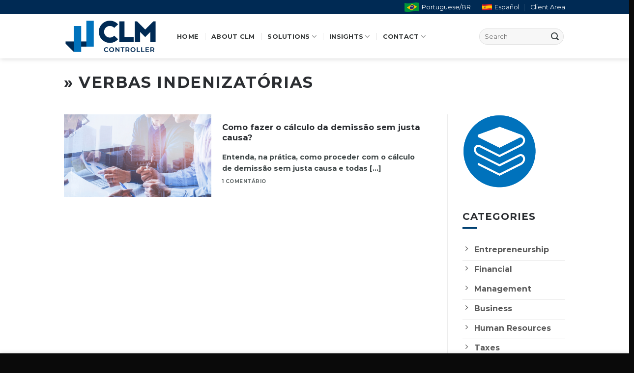

--- FILE ---
content_type: text/html; charset=UTF-8
request_url: https://en.clmcontroller.com.br/tag/verbas-indenizatorias/
body_size: 17715
content:
<!DOCTYPE html>
<html lang="pt-BR" class="loading-site no-js">
<head>
	<meta charset="UTF-8" />
	<link rel="profile" href="https://gmpg.org/xfn/11" />
	<link rel="pingback" href="https://en.clmcontroller.com.br/xmlrpc.php" />

	<script type="20c666c9106c2d4a6055d1dd-text/javascript">(function(html){html.className = html.className.replace(/\bno-js\b/,'js')})(document.documentElement);</script>
<meta name='robots' content='index, follow, max-image-preview:large, max-snippet:-1, max-video-preview:-1' />
	<style>img:is([sizes="auto" i], [sizes^="auto," i]) { contain-intrinsic-size: 3000px 1500px }</style>
	<meta name="viewport" content="width=device-width, initial-scale=1" />
	<!-- This site is optimized with the Yoast SEO plugin v24.3 - https://yoast.com/wordpress/plugins/seo/ -->
	<title>verbas indenizatórias - CLM Controller</title>
	<link rel="canonical" href="https://en.clmcontroller.com.br/tag/verbas-indenizatorias/" />
	<meta property="og:locale" content="pt_BR" />
	<meta property="og:type" content="article" />
	<meta property="og:title" content="verbas indenizatórias - CLM Controller" />
	<meta property="og:url" content="https://en.clmcontroller.com.br/tag/verbas-indenizatorias/" />
	<meta property="og:site_name" content="CLM Controller" />
	<meta property="og:image" content="https://en.clmcontroller.com.br/wp-content/uploads/2023/06/CLM_Controller-Fachada-Close-1.jpg" />
	<meta property="og:image:width" content="1080" />
	<meta property="og:image:height" content="778" />
	<meta property="og:image:type" content="image/jpeg" />
	<meta name="twitter:card" content="summary_large_image" />
	<script type="application/ld+json" class="yoast-schema-graph">{"@context":"https://schema.org","@graph":[{"@type":"CollectionPage","@id":"https://en.clmcontroller.com.br/tag/verbas-indenizatorias/","url":"https://en.clmcontroller.com.br/tag/verbas-indenizatorias/","name":"verbas indenizatórias - CLM Controller","isPartOf":{"@id":"https://en.clmcontroller.com.br/#website"},"primaryImageOfPage":{"@id":"https://en.clmcontroller.com.br/tag/verbas-indenizatorias/#primaryimage"},"image":{"@id":"https://en.clmcontroller.com.br/tag/verbas-indenizatorias/#primaryimage"},"thumbnailUrl":"https://en.clmcontroller.com.br/wp-content/uploads/2020/07/Escritorio-de-contabilidade-para-empresas-de-Telecom.png","breadcrumb":{"@id":"https://en.clmcontroller.com.br/tag/verbas-indenizatorias/#breadcrumb"},"inLanguage":"pt-BR"},{"@type":"ImageObject","inLanguage":"pt-BR","@id":"https://en.clmcontroller.com.br/tag/verbas-indenizatorias/#primaryimage","url":"https://en.clmcontroller.com.br/wp-content/uploads/2020/07/Escritorio-de-contabilidade-para-empresas-de-Telecom.png","contentUrl":"https://en.clmcontroller.com.br/wp-content/uploads/2020/07/Escritorio-de-contabilidade-para-empresas-de-Telecom.png","width":800,"height":600,"caption":"Demissão sem justa causa"},{"@type":"BreadcrumbList","@id":"https://en.clmcontroller.com.br/tag/verbas-indenizatorias/#breadcrumb","itemListElement":[{"@type":"ListItem","position":1,"name":"Início","item":"https://en.clmcontroller.com.br/"},{"@type":"ListItem","position":2,"name":"verbas indenizatórias"}]},{"@type":"WebSite","@id":"https://en.clmcontroller.com.br/#website","url":"https://en.clmcontroller.com.br/","name":"CLM Controller","description":"Excellence in Financial and Accounting Management","publisher":{"@id":"https://en.clmcontroller.com.br/#organization"},"alternateName":"CLM Contabilidade","potentialAction":[{"@type":"SearchAction","target":{"@type":"EntryPoint","urlTemplate":"https://en.clmcontroller.com.br/?s={search_term_string}"},"query-input":{"@type":"PropertyValueSpecification","valueRequired":true,"valueName":"search_term_string"}}],"inLanguage":"pt-BR"},{"@type":"Organization","@id":"https://en.clmcontroller.com.br/#organization","name":"CLM Controller","alternateName":"CLM Contabilidade","url":"https://en.clmcontroller.com.br/","logo":{"@type":"ImageObject","inLanguage":"pt-BR","@id":"https://en.clmcontroller.com.br/#/schema/logo/image/","url":"https://en.clmcontroller.com.br/wp-content/uploads/2023/06/CLM_Controller-Site_Icon_C-512px.png","contentUrl":"https://en.clmcontroller.com.br/wp-content/uploads/2023/06/CLM_Controller-Site_Icon_C-512px.png","width":512,"height":512,"caption":"CLM Controller"},"image":{"@id":"https://en.clmcontroller.com.br/#/schema/logo/image/"},"sameAs":["https://www.facebook.com/clmcontroller/","https://www.instagram.com/clmcontroller/","https://www.linkedin.com/company/clmcontroller/","https://www.youtube.com/channel/UCCVl-folU-hO5Ym0e3QjgNA/"]}]}</script>
	<!-- / Yoast SEO plugin. -->



<script type="20c666c9106c2d4a6055d1dd-text/javascript">
dataLayer = [[]];
</script>
<!-- Google Tag Manager -->
<script type="20c666c9106c2d4a6055d1dd-text/javascript">(function(w,d,s,l,i){w[l]=w[l]||[];w[l].push({'gtm.start':
new Date().getTime(),event:'gtm.js'});var f=d.getElementsByTagName(s)[0],
j=d.createElement(s),dl=l!='dataLayer'?'&l='+l:'';j.async=true;j.src=
'https://www.googletagmanager.com/gtm.js?id='+i+dl;f.parentNode.insertBefore(j,f);
})(window,document,'script','dataLayer','GTM-P9444D4W');</script>
<!-- End Google Tag Manager --><link rel='dns-prefetch' href='//cdn.jsdelivr.net' />
<link rel='dns-prefetch' href='//cdnjs.cloudflare.com' />
<link rel='dns-prefetch' href='//fonts.googleapis.com' />
<link rel='prefetch' href='https://en.clmcontroller.com.br/wp-content/themes/flatsome/assets/js/flatsome.js?ver=f55219565baa8ae8edba' />
<link rel='prefetch' href='https://en.clmcontroller.com.br/wp-content/themes/flatsome/assets/js/chunk.slider.js?ver=3.17.4' />
<link rel='prefetch' href='https://en.clmcontroller.com.br/wp-content/themes/flatsome/assets/js/chunk.popups.js?ver=3.17.4' />
<link rel='prefetch' href='https://en.clmcontroller.com.br/wp-content/themes/flatsome/assets/js/chunk.tooltips.js?ver=3.17.4' />
<link rel="alternate" type="application/rss+xml" title="Feed para CLM Controller &raquo;" href="https://en.clmcontroller.com.br/feed/" />
<style id='classic-theme-styles-inline-css' type='text/css'>
/*! This file is auto-generated */
.wp-block-button__link{color:#fff;background-color:#32373c;border-radius:9999px;box-shadow:none;text-decoration:none;padding:calc(.667em + 2px) calc(1.333em + 2px);font-size:1.125em}.wp-block-file__button{background:#32373c;color:#fff;text-decoration:none}
</style>
<link rel='stylesheet' id='contact-form-7-css' href='https://en.clmcontroller.com.br/wp-content/plugins/contact-form-7/includes/css/styles.css?ver=6.0.3' type='text/css' media='all' />
<link rel='stylesheet' id='font-awesome-css' href='https://cdnjs.cloudflare.com/ajax/libs/font-awesome/6.2.1/css/all.min.css?ver=6.2.1' type='text/css' media='all' />
<link rel='stylesheet' id='tablepress-default-css' href='https://en.clmcontroller.com.br/wp-content/plugins/tablepress/css/build/default.css?ver=3.0.3' type='text/css' media='all' />
<link rel='stylesheet' id='flatsome-main-css' href='https://en.clmcontroller.com.br/wp-content/themes/flatsome/assets/css/flatsome.css?ver=3.17.4' type='text/css' media='all' />
<style id='flatsome-main-inline-css' type='text/css'>
@font-face {
				font-family: "fl-icons";
				font-display: block;
				src: url(https://en.clmcontroller.com.br/wp-content/themes/flatsome/assets/css/icons/fl-icons.eot?v=3.17.4);
				src:
					url(https://en.clmcontroller.com.br/wp-content/themes/flatsome/assets/css/icons/fl-icons.eot#iefix?v=3.17.4) format("embedded-opentype"),
					url(https://en.clmcontroller.com.br/wp-content/themes/flatsome/assets/css/icons/fl-icons.woff2?v=3.17.4) format("woff2"),
					url(https://en.clmcontroller.com.br/wp-content/themes/flatsome/assets/css/icons/fl-icons.ttf?v=3.17.4) format("truetype"),
					url(https://en.clmcontroller.com.br/wp-content/themes/flatsome/assets/css/icons/fl-icons.woff?v=3.17.4) format("woff"),
					url(https://en.clmcontroller.com.br/wp-content/themes/flatsome/assets/css/icons/fl-icons.svg?v=3.17.4#fl-icons) format("svg");
			}
</style>
<link rel='stylesheet' id='flatsome-style-css' href='https://en.clmcontroller.com.br/wp-content/themes/clm-controller/style.css?ver=3.0' type='text/css' media='all' />
<style type="text/css">@font-face {font-family:Montserrat;font-style:normal;font-weight:400;src:url(/cf-fonts/s/montserrat/5.0.16/latin-ext/400/normal.woff2);unicode-range:U+0100-02AF,U+0304,U+0308,U+0329,U+1E00-1E9F,U+1EF2-1EFF,U+2020,U+20A0-20AB,U+20AD-20CF,U+2113,U+2C60-2C7F,U+A720-A7FF;font-display:swap;}@font-face {font-family:Montserrat;font-style:normal;font-weight:400;src:url(/cf-fonts/s/montserrat/5.0.16/cyrillic/400/normal.woff2);unicode-range:U+0301,U+0400-045F,U+0490-0491,U+04B0-04B1,U+2116;font-display:swap;}@font-face {font-family:Montserrat;font-style:normal;font-weight:400;src:url(/cf-fonts/s/montserrat/5.0.16/latin/400/normal.woff2);unicode-range:U+0000-00FF,U+0131,U+0152-0153,U+02BB-02BC,U+02C6,U+02DA,U+02DC,U+0304,U+0308,U+0329,U+2000-206F,U+2074,U+20AC,U+2122,U+2191,U+2193,U+2212,U+2215,U+FEFF,U+FFFD;font-display:swap;}@font-face {font-family:Montserrat;font-style:normal;font-weight:400;src:url(/cf-fonts/s/montserrat/5.0.16/cyrillic-ext/400/normal.woff2);unicode-range:U+0460-052F,U+1C80-1C88,U+20B4,U+2DE0-2DFF,U+A640-A69F,U+FE2E-FE2F;font-display:swap;}@font-face {font-family:Montserrat;font-style:normal;font-weight:400;src:url(/cf-fonts/s/montserrat/5.0.16/vietnamese/400/normal.woff2);unicode-range:U+0102-0103,U+0110-0111,U+0128-0129,U+0168-0169,U+01A0-01A1,U+01AF-01B0,U+0300-0301,U+0303-0304,U+0308-0309,U+0323,U+0329,U+1EA0-1EF9,U+20AB;font-display:swap;}</style>
<link rel='stylesheet' id='microthemer-css' href='https://en.clmcontroller.com.br/wp-content/micro-themes/active-styles.css?mts=1195&#038;ver=ec5647b8ddc2208514304f18d3a5c0d0' type='text/css' media='all' />
<script type="20c666c9106c2d4a6055d1dd-text/javascript" src="https://en.clmcontroller.com.br/wp-includes/js/jquery/jquery.min.js?ver=3.7.1" id="jquery-core-js"></script>
<link rel="icon" href="https://en.clmcontroller.com.br/wp-content/uploads/2023/06/cropped-CLM_Controller-Site_Icon_C-512px-32x32.png" sizes="32x32" />
<link rel="icon" href="https://en.clmcontroller.com.br/wp-content/uploads/2023/06/cropped-CLM_Controller-Site_Icon_C-512px-192x192.png" sizes="192x192" />
<link rel="apple-touch-icon" href="https://en.clmcontroller.com.br/wp-content/uploads/2023/06/cropped-CLM_Controller-Site_Icon_C-512px-180x180.png" />
<meta name="msapplication-TileImage" content="https://en.clmcontroller.com.br/wp-content/uploads/2023/06/cropped-CLM_Controller-Site_Icon_C-512px-270x270.png" />
<style id="custom-css" type="text/css">:root {--primary-color: #002a54;}.container-width, .full-width .ubermenu-nav, .container, .row{max-width: 1050px}.row.row-collapse{max-width: 1020px}.row.row-small{max-width: 1042.5px}.row.row-large{max-width: 1080px}.flatsome-cookies {background-color: #8da6bf}.header-main{height: 90px}#logo img{max-height: 90px}#logo{width:200px;}#logo img{padding:5px 0;}#logo a{max-width:200px;}.stuck #logo img{padding:7px 0;}.header-bottom{min-height: 10px}.header-top{min-height: 25px}.transparent .header-main{height: 90px}.transparent #logo img{max-height: 90px}.has-transparent + .page-title:first-of-type,.has-transparent + #main > .page-title,.has-transparent + #main > div > .page-title,.has-transparent + #main .page-header-wrapper:first-of-type .page-title{padding-top: 120px;}.transparent .header-wrapper{background-color: #002544!important;}.transparent .top-divider{display: none;}.header.show-on-scroll,.stuck .header-main{height:70px!important}.stuck #logo img{max-height: 70px!important}.search-form{ width: 100%;}.header-bg-color {background-color: rgba(255,255,255,0.9)}.header-bottom {background-color: #f1f1f1}.top-bar-nav > li > a{line-height: 16px }.header-main .nav > li > a{line-height: 45px }.header-bottom-nav > li > a{line-height: 16px }@media (max-width: 549px) {.header-main{height: 65px}#logo img{max-height: 65px}}.main-menu-overlay{background-color: #00356b}.nav-dropdown-has-arrow.nav-dropdown-has-border li.has-dropdown:before{border-bottom-color: #ffffff;}.nav .nav-dropdown{border-color: #ffffff }.nav-dropdown{border-radius:3px}.nav-dropdown{font-size:90%}.nav-dropdown-has-arrow li.has-dropdown:after{border-bottom-color: #ffffff;}.nav .nav-dropdown{background-color: #ffffff}.header-top{background-color:#002a54!important;}/* Color */.accordion-title.active, .has-icon-bg .icon .icon-inner,.logo a, .primary.is-underline, .primary.is-link, .badge-outline .badge-inner, .nav-outline > li.active> a,.nav-outline >li.active > a, .cart-icon strong,[data-color='primary'], .is-outline.primary{color: #002a54;}/* Color !important */[data-text-color="primary"]{color: #002a54!important;}/* Background Color */[data-text-bg="primary"]{background-color: #002a54;}/* Background */.scroll-to-bullets a,.featured-title, .label-new.menu-item > a:after, .nav-pagination > li > .current,.nav-pagination > li > span:hover,.nav-pagination > li > a:hover,.has-hover:hover .badge-outline .badge-inner,button[type="submit"], .button.wc-forward:not(.checkout):not(.checkout-button), .button.submit-button, .button.primary:not(.is-outline),.featured-table .title,.is-outline:hover, .has-icon:hover .icon-label,.nav-dropdown-bold .nav-column li > a:hover, .nav-dropdown.nav-dropdown-bold > li > a:hover, .nav-dropdown-bold.dark .nav-column li > a:hover, .nav-dropdown.nav-dropdown-bold.dark > li > a:hover, .header-vertical-menu__opener ,.is-outline:hover, .tagcloud a:hover,.grid-tools a, input[type='submit']:not(.is-form), .box-badge:hover .box-text, input.button.alt,.nav-box > li > a:hover,.nav-box > li.active > a,.nav-pills > li.active > a ,.current-dropdown .cart-icon strong, .cart-icon:hover strong, .nav-line-bottom > li > a:before, .nav-line-grow > li > a:before, .nav-line > li > a:before,.banner, .header-top, .slider-nav-circle .flickity-prev-next-button:hover svg, .slider-nav-circle .flickity-prev-next-button:hover .arrow, .primary.is-outline:hover, .button.primary:not(.is-outline), input[type='submit'].primary, input[type='submit'].primary, input[type='reset'].button, input[type='button'].primary, .badge-inner{background-color: #002a54;}/* Border */.nav-vertical.nav-tabs > li.active > a,.scroll-to-bullets a.active,.nav-pagination > li > .current,.nav-pagination > li > span:hover,.nav-pagination > li > a:hover,.has-hover:hover .badge-outline .badge-inner,.accordion-title.active,.featured-table,.is-outline:hover, .tagcloud a:hover,blockquote, .has-border, .cart-icon strong:after,.cart-icon strong,.blockUI:before, .processing:before,.loading-spin, .slider-nav-circle .flickity-prev-next-button:hover svg, .slider-nav-circle .flickity-prev-next-button:hover .arrow, .primary.is-outline:hover{border-color: #002a54}.nav-tabs > li.active > a{border-top-color: #002a54}.widget_shopping_cart_content .blockUI.blockOverlay:before { border-left-color: #002a54 }.woocommerce-checkout-review-order .blockUI.blockOverlay:before { border-left-color: #002a54 }/* Fill */.slider .flickity-prev-next-button:hover svg,.slider .flickity-prev-next-button:hover .arrow{fill: #002a54;}/* Focus */.primary:focus-visible, .submit-button:focus-visible, button[type="submit"]:focus-visible { outline-color: #002a54!important; }/* Background Color */[data-icon-label]:after, .secondary.is-underline:hover,.secondary.is-outline:hover,.icon-label,.button.secondary:not(.is-outline),.button.alt:not(.is-outline), .badge-inner.on-sale, .button.checkout, .single_add_to_cart_button, .current .breadcrumb-step{ background-color:#1e73be; }[data-text-bg="secondary"]{background-color: #1e73be;}/* Color */.secondary.is-underline,.secondary.is-link, .secondary.is-outline,.stars a.active, .star-rating:before, .woocommerce-page .star-rating:before,.star-rating span:before, .color-secondary{color: #1e73be}/* Color !important */[data-text-color="secondary"]{color: #1e73be!important;}/* Border */.secondary.is-outline:hover{border-color:#1e73be}/* Focus */.secondary:focus-visible, .alt:focus-visible { outline-color: #1e73be!important; }.success.is-underline:hover,.success.is-outline:hover,.success{background-color: #0480c7}.success-color, .success.is-link, .success.is-outline{color: #0480c7;}.success-border{border-color: #0480c7!important;}/* Color !important */[data-text-color="success"]{color: #0480c7!important;}/* Background Color */[data-text-bg="success"]{background-color: #0480c7;}body{color: #3d4546}h1,h2,h3,h4,h5,h6,.heading-font{color: #2a2d31;}body{font-size: 100%;}@media screen and (max-width: 549px){body{font-size: 100%;}}body{font-family: Montserrat, sans-serif;}body {font-weight: 300;font-style: normal;}.nav > li > a {font-family: Montserrat, sans-serif;}.mobile-sidebar-levels-2 .nav > li > ul > li > a {font-family: Montserrat, sans-serif;}.nav > li > a,.mobile-sidebar-levels-2 .nav > li > ul > li > a {font-weight: 700;font-style: normal;}h1,h2,h3,h4,h5,h6,.heading-font, .off-canvas-center .nav-sidebar.nav-vertical > li > a{font-family: Montserrat, sans-serif;}h1,h2,h3,h4,h5,h6,.heading-font,.banner h1,.banner h2 {font-weight: 700;font-style: normal;}.alt-font{font-family: Montserrat, sans-serif;}.alt-font {font-weight: 300!important;font-style: normal!important;}.header:not(.transparent) .top-bar-nav > li > a {color: #ffffff;}.header:not(.transparent) .top-bar-nav.nav > li > a:hover,.header:not(.transparent) .top-bar-nav.nav > li.active > a,.header:not(.transparent) .top-bar-nav.nav > li.current > a,.header:not(.transparent) .top-bar-nav.nav > li > a.active,.header:not(.transparent) .top-bar-nav.nav > li > a.current{color: #6cafe9;}.top-bar-nav.nav-line-bottom > li > a:before,.top-bar-nav.nav-line-grow > li > a:before,.top-bar-nav.nav-line > li > a:before,.top-bar-nav.nav-box > li > a:hover,.top-bar-nav.nav-box > li.active > a,.top-bar-nav.nav-pills > li > a:hover,.top-bar-nav.nav-pills > li.active > a{color:#FFF!important;background-color: #6cafe9;}.header:not(.transparent) .header-nav-main.nav > li > a {color: #363939;}.header:not(.transparent) .header-nav-main.nav > li > a:hover,.header:not(.transparent) .header-nav-main.nav > li.active > a,.header:not(.transparent) .header-nav-main.nav > li.current > a,.header:not(.transparent) .header-nav-main.nav > li > a.active,.header:not(.transparent) .header-nav-main.nav > li > a.current{color: #025891;}.header-nav-main.nav-line-bottom > li > a:before,.header-nav-main.nav-line-grow > li > a:before,.header-nav-main.nav-line > li > a:before,.header-nav-main.nav-box > li > a:hover,.header-nav-main.nav-box > li.active > a,.header-nav-main.nav-pills > li > a:hover,.header-nav-main.nav-pills > li.active > a{color:#FFF!important;background-color: #025891;}a{color: #003875;}a:hover{color: #0072bc;}.tagcloud a:hover{border-color: #0072bc;background-color: #0072bc;}.widget a{color: #5b5b5b;}.widget a:hover{color: #0072bc;}.widget .tagcloud a:hover{border-color: #0072bc; background-color: #0072bc;}.is-divider{background-color: #ffffff;}.header-main .social-icons,.header-main .cart-icon strong,.header-main .menu-title,.header-main .header-button > .button.is-outline,.header-main .nav > li > a > i:not(.icon-angle-down){color: #23415c!important;}.header-main .header-button > .button.is-outline,.header-main .cart-icon strong:after,.header-main .cart-icon strong{border-color: #23415c!important;}.header-main .header-button > .button:not(.is-outline){background-color: #23415c!important;}.header-main .current-dropdown .cart-icon strong,.header-main .header-button > .button:hover,.header-main .header-button > .button:hover i,.header-main .header-button > .button:hover span{color:#FFF!important;}.header-main .menu-title:hover,.header-main .social-icons a:hover,.header-main .header-button > .button.is-outline:hover,.header-main .nav > li > a:hover > i:not(.icon-angle-down){color: #1a5a84!important;}.header-main .current-dropdown .cart-icon strong,.header-main .header-button > .button:hover{background-color: #1a5a84!important;}.header-main .current-dropdown .cart-icon strong:after,.header-main .current-dropdown .cart-icon strong,.header-main .header-button > .button:hover{border-color: #1a5a84!important;}.footer-2{background-color: #212121}.absolute-footer, html{background-color: #0a0a0a}.nav-vertical-fly-out > li + li {border-top-width: 1px; border-top-style: solid;}/* Custom CSS Mobile */@media (max-width: 549px){/* Single Post Title */.entry-title {padding-top: 90px;font-size: 30px;}/* Single Post Meta */.entry-meta {font-size: 12px;font-weight: 400;color: #ffffffbd;}/* Single Post Title Image */.featured-title .page-title-inner {padding-bottom: 30px;padding-left: 5px;padding-right: 5px}}.label-new.menu-item > a:after{content:"Novo";}.label-hot.menu-item > a:after{content:"Quente";}.label-sale.menu-item > a:after{content:"Promoção";}.label-popular.menu-item > a:after{content:"Popular";}</style>		<style type="text/css" id="wp-custom-css">
			/* Search Field - Instant Results */
.header .search-form .autocomplete-suggestions, .header-block .autocomplete-suggestions {
    max-height: 80vh;
    width: 350px;
    float: right;
    background-color: #ffffffe8;
}


/* Sidebar PDC Icon */
.sidebar-icon {
	max-width: 150px;
	margin-top: 0px
}

/* Sidebar PDC Cat Menu */
.sidebar-cat-menu :hover {
	font-weight: 400;
}
.sidebar-cat-menu :active {
	font-weight: 400;
	color: #004071;
}
.entry-date, .posted-on, .post-date {
    display: none !important;
}




/* Single Post Title */
.entry-title {
	padding-top: 90px;
}

/* Single Post Meta */
.entry-meta {
	font-size: 20px;
	font-weight: 400;
	color: #ffffffbd;
}

/* Single Post Title Image */
.featured-title .page-title-inner {
    padding-bottom: 40px;
}

/* Custom Footer Stack Buttons */
.footer-menu-button {
	color: #999!important;
	text-align: left;
}

/* Custom Footer Widget Remove Title 
.footer-widget span.widget-title {
	display: none;
}
.footer-widget .widget .is-divider {
	display: none;
}*/

/* Footer Blog Customizer */
.footer-blog a {
	font-weight: 400;
	font-size: 14px;
}
.footer-blog {
	padding-left: 10px;
}


/* Archive Pages Titles */
.page-title {
    position: relative;
    font-size: 32px;
    text-align: left;
}

/* Archive Sidebar Archives-Widget */
.sidebar-archives .widget-title {
	display: none!important;
}
.sidebar-wrapper .widget {
	padding: 0px;
	margin: 0px;
}


/* Archive Sidebar Archives-Widget */
.widget-title {
	display: none!important;
}
.widget {
	padding: 0px;
	margin: 0px;
}

		</style>
		<style id="kirki-inline-styles">/* cyrillic-ext */
@font-face {
  font-family: 'Montserrat';
  font-style: normal;
  font-weight: 300;
  font-display: swap;
  src: url(https://en.clmcontroller.com.br/wp-content/fonts/montserrat/font) format('woff');
  unicode-range: U+0460-052F, U+1C80-1C8A, U+20B4, U+2DE0-2DFF, U+A640-A69F, U+FE2E-FE2F;
}
/* cyrillic */
@font-face {
  font-family: 'Montserrat';
  font-style: normal;
  font-weight: 300;
  font-display: swap;
  src: url(https://en.clmcontroller.com.br/wp-content/fonts/montserrat/font) format('woff');
  unicode-range: U+0301, U+0400-045F, U+0490-0491, U+04B0-04B1, U+2116;
}
/* vietnamese */
@font-face {
  font-family: 'Montserrat';
  font-style: normal;
  font-weight: 300;
  font-display: swap;
  src: url(https://en.clmcontroller.com.br/wp-content/fonts/montserrat/font) format('woff');
  unicode-range: U+0102-0103, U+0110-0111, U+0128-0129, U+0168-0169, U+01A0-01A1, U+01AF-01B0, U+0300-0301, U+0303-0304, U+0308-0309, U+0323, U+0329, U+1EA0-1EF9, U+20AB;
}
/* latin-ext */
@font-face {
  font-family: 'Montserrat';
  font-style: normal;
  font-weight: 300;
  font-display: swap;
  src: url(https://en.clmcontroller.com.br/wp-content/fonts/montserrat/font) format('woff');
  unicode-range: U+0100-02BA, U+02BD-02C5, U+02C7-02CC, U+02CE-02D7, U+02DD-02FF, U+0304, U+0308, U+0329, U+1D00-1DBF, U+1E00-1E9F, U+1EF2-1EFF, U+2020, U+20A0-20AB, U+20AD-20C0, U+2113, U+2C60-2C7F, U+A720-A7FF;
}
/* latin */
@font-face {
  font-family: 'Montserrat';
  font-style: normal;
  font-weight: 300;
  font-display: swap;
  src: url(https://en.clmcontroller.com.br/wp-content/fonts/montserrat/font) format('woff');
  unicode-range: U+0000-00FF, U+0131, U+0152-0153, U+02BB-02BC, U+02C6, U+02DA, U+02DC, U+0304, U+0308, U+0329, U+2000-206F, U+20AC, U+2122, U+2191, U+2193, U+2212, U+2215, U+FEFF, U+FFFD;
}
/* cyrillic-ext */
@font-face {
  font-family: 'Montserrat';
  font-style: normal;
  font-weight: 700;
  font-display: swap;
  src: url(https://en.clmcontroller.com.br/wp-content/fonts/montserrat/font) format('woff');
  unicode-range: U+0460-052F, U+1C80-1C8A, U+20B4, U+2DE0-2DFF, U+A640-A69F, U+FE2E-FE2F;
}
/* cyrillic */
@font-face {
  font-family: 'Montserrat';
  font-style: normal;
  font-weight: 700;
  font-display: swap;
  src: url(https://en.clmcontroller.com.br/wp-content/fonts/montserrat/font) format('woff');
  unicode-range: U+0301, U+0400-045F, U+0490-0491, U+04B0-04B1, U+2116;
}
/* vietnamese */
@font-face {
  font-family: 'Montserrat';
  font-style: normal;
  font-weight: 700;
  font-display: swap;
  src: url(https://en.clmcontroller.com.br/wp-content/fonts/montserrat/font) format('woff');
  unicode-range: U+0102-0103, U+0110-0111, U+0128-0129, U+0168-0169, U+01A0-01A1, U+01AF-01B0, U+0300-0301, U+0303-0304, U+0308-0309, U+0323, U+0329, U+1EA0-1EF9, U+20AB;
}
/* latin-ext */
@font-face {
  font-family: 'Montserrat';
  font-style: normal;
  font-weight: 700;
  font-display: swap;
  src: url(https://en.clmcontroller.com.br/wp-content/fonts/montserrat/font) format('woff');
  unicode-range: U+0100-02BA, U+02BD-02C5, U+02C7-02CC, U+02CE-02D7, U+02DD-02FF, U+0304, U+0308, U+0329, U+1D00-1DBF, U+1E00-1E9F, U+1EF2-1EFF, U+2020, U+20A0-20AB, U+20AD-20C0, U+2113, U+2C60-2C7F, U+A720-A7FF;
}
/* latin */
@font-face {
  font-family: 'Montserrat';
  font-style: normal;
  font-weight: 700;
  font-display: swap;
  src: url(https://en.clmcontroller.com.br/wp-content/fonts/montserrat/font) format('woff');
  unicode-range: U+0000-00FF, U+0131, U+0152-0153, U+02BB-02BC, U+02C6, U+02DA, U+02DC, U+0304, U+0308, U+0329, U+2000-206F, U+20AC, U+2122, U+2191, U+2193, U+2212, U+2215, U+FEFF, U+FFFD;
}</style></head>

<body class="archive tag tag-verbas-indenizatorias tag-265 mtp-1117 mtp-post-como-fazer-o-calculo-da-demissao-sem-justa-causa full-width header-shadow nav-dropdown-has-arrow nav-dropdown-has-shadow nav-dropdown-has-border parallax-mobile mobile-submenu-toggle">

<!-- Google Tag Manager (noscript) -->
<noscript><iframe src="https://www.googletagmanager.com/ns.html?id=GTM-P9444D4W" height="0" width="0" style="display:none;visibility:hidden"></iframe></noscript>
<!-- End Google Tag Manager (noscript) -->
<a class="skip-link screen-reader-text" href="#main">Skip to content</a>

<div id="wrapper">

	
	<header id="header" class="header has-sticky sticky-jump">
		<div class="header-wrapper">
			<div id="top-bar" class="header-top hide-for-sticky nav-dark">
    <div class="flex-row container">
      <div class="flex-col hide-for-medium flex-left">
          <ul class="nav nav-left medium-nav-center nav-small  nav-divided">
                        </ul>
      </div>

      <div class="flex-col hide-for-medium flex-center">
          <ul class="nav nav-center nav-small  nav-divided">
                        </ul>
      </div>

      <div class="flex-col hide-for-medium flex-right">
         <ul class="nav top-bar-nav nav-right nav-small  nav-divided">
              <li id="menu-item-56712" class="menu-item menu-item-type-custom menu-item-object-custom menu-item-56712 menu-item-design-default has-icon-left"><a target="_blank" rel="noopener noreferrer" href="https://clmcontroller.com.br/" class="nav-top-link"><img class="ux-menu-icon" width="30" height="19" src="https://en.clmcontroller.com.br/wp-content/uploads/2023/10/Idioma-Portugues-do-Brasil.png" alt="" />Portuguese/BR</a></li>
<li id="menu-item-56714" class="menu-item menu-item-type-custom menu-item-object-custom menu-item-56714 menu-item-design-default has-icon-left"><a target="_blank" rel="noopener noreferrer" href="https://es.clmcontroller.com.br/" class="nav-top-link"><img class="ux-menu-icon" width="20" height="20" src="https://en.clmcontroller.com.br/wp-content/uploads/2023/10/Idioma-Espanhol.png" alt="" />Español</a></li>
<li id="menu-item-3428" class="menu-item menu-item-type-custom menu-item-object-custom menu-item-3428 menu-item-design-default"><a target="_blank" rel="noopener noreferrer" href="https://clmcontroller.app.questorpublico.com.br/entrar" class="nav-top-link">Client Area</a></li>
          </ul>
      </div>

            <div class="flex-col show-for-medium flex-grow">
          <ul class="nav nav-center nav-small mobile-nav  nav-divided">
              <li class="menu-item menu-item-type-custom menu-item-object-custom menu-item-56712 menu-item-design-default has-icon-left"><a target="_blank" rel="noopener noreferrer" href="https://clmcontroller.com.br/" class="nav-top-link"><img class="ux-menu-icon" width="30" height="19" src="https://en.clmcontroller.com.br/wp-content/uploads/2023/10/Idioma-Portugues-do-Brasil.png" alt="" />Portuguese/BR</a></li>
<li class="menu-item menu-item-type-custom menu-item-object-custom menu-item-56714 menu-item-design-default has-icon-left"><a target="_blank" rel="noopener noreferrer" href="https://es.clmcontroller.com.br/" class="nav-top-link"><img class="ux-menu-icon" width="20" height="20" src="https://en.clmcontroller.com.br/wp-content/uploads/2023/10/Idioma-Espanhol.png" alt="" />Español</a></li>
<li class="menu-item menu-item-type-custom menu-item-object-custom menu-item-3428 menu-item-design-default"><a target="_blank" rel="noopener noreferrer" href="https://clmcontroller.app.questorpublico.com.br/entrar" class="nav-top-link">Client Area</a></li>
          </ul>
      </div>
      
    </div>
</div>
<div id="masthead" class="header-main ">
      <div class="header-inner flex-row container logo-left medium-logo-left" role="navigation">

          <!-- Logo -->
          <div id="logo" class="flex-col logo">
            
<!-- Header logo -->
<a href="https://en.clmcontroller.com.br/" title="CLM Controller - Excellence in Financial and Accounting Management" rel="home">
		<img width="350" height="122" src="https://en.clmcontroller.com.br/wp-content/uploads/2023/06/CLM_Controller-350px.png" class="header_logo header-logo" alt="CLM Controller"/><img  width="350" height="122" src="https://en.clmcontroller.com.br/wp-content/uploads/2023/06/CLM_Controller-White-350px.png" class="header-logo-dark" alt="CLM Controller"/></a>
          </div>

          <!-- Mobile Left Elements -->
          <div class="flex-col show-for-medium flex-left">
            <ul class="mobile-nav nav nav-left ">
                          </ul>
          </div>

          <!-- Left Elements -->
          <div class="flex-col hide-for-medium flex-left
            flex-grow">
            <ul class="header-nav header-nav-main nav nav-left  nav-divided nav-spacing-xlarge nav-uppercase" >
              <li id="menu-item-55472" class="menu-item menu-item-type-post_type menu-item-object-page menu-item-home menu-item-55472 menu-item-design-default"><a href="https://en.clmcontroller.com.br/" class="nav-top-link">Home</a></li>
<li id="menu-item-55473" class="menu-item menu-item-type-post_type menu-item-object-page menu-item-55473 menu-item-design-default"><a href="https://en.clmcontroller.com.br/about-clm/" class="nav-top-link">About CLM</a></li>
<li id="menu-item-55491" class="menu-item menu-item-type-custom menu-item-object-custom menu-item-has-children menu-item-55491 menu-item-design-default has-dropdown"><a href="#" class="nav-top-link" aria-expanded="false" aria-haspopup="menu">Solutions<i class="icon-angle-down" ></i></a>
<ul class="sub-menu nav-dropdown nav-dropdown-default">
	<li id="menu-item-55494" class="menu-item menu-item-type-custom menu-item-object-custom menu-item-has-children menu-item-55494 nav-dropdown-col"><a href="#">Outsourcing</a>
	<ul class="sub-menu nav-column nav-dropdown-default">
		<li id="menu-item-55477" class="menu-item menu-item-type-post_type menu-item-object-page menu-item-55477"><a href="https://en.clmcontroller.com.br/accounting-outsourcing/">Accounting</a></li>
		<li id="menu-item-55478" class="menu-item menu-item-type-post_type menu-item-object-page menu-item-55478"><a href="https://en.clmcontroller.com.br/tax/">Tax</a></li>
		<li id="menu-item-55479" class="menu-item menu-item-type-post_type menu-item-object-page menu-item-55479"><a href="https://en.clmcontroller.com.br/payroll/">Payroll</a></li>
		<li id="menu-item-55480" class="menu-item menu-item-type-post_type menu-item-object-page menu-item-55480"><a href="https://en.clmcontroller.com.br/financial-management/">Financial Management</a></li>
	</ul>
</li>
	<li id="menu-item-55495" class="menu-item menu-item-type-custom menu-item-object-custom menu-item-has-children menu-item-55495 nav-dropdown-col"><a href="#">Consulting</a>
	<ul class="sub-menu nav-column nav-dropdown-default">
		<li id="menu-item-55483" class="menu-item menu-item-type-post_type menu-item-object-page menu-item-55483"><a href="https://en.clmcontroller.com.br/tax-consultancy/">Tax Consultancy</a></li>
		<li id="menu-item-55481" class="menu-item menu-item-type-post_type menu-item-object-page menu-item-55481"><a href="https://en.clmcontroller.com.br/labor-consulting/">Labor Consulting</a></li>
		<li id="menu-item-55610" class="menu-item menu-item-type-post_type menu-item-object-page menu-item-55610"><a href="https://en.clmcontroller.com.br/chief-financial-officer/">CFO as a Service</a></li>
		<li id="menu-item-55482" class="menu-item menu-item-type-post_type menu-item-object-page menu-item-55482"><a href="https://en.clmcontroller.com.br/corporate-planning/">Corporate Planning</a></li>
		<li id="menu-item-56707" class="menu-item menu-item-type-post_type menu-item-object-page menu-item-56707"><a href="https://en.clmcontroller.com.br/recruitment-and-selection/">Recruitment and Selection</a></li>
		<li id="menu-item-56709" class="menu-item menu-item-type-post_type menu-item-object-page menu-item-56709"><a href="https://en.clmcontroller.com.br/erp-implementation/">ERP Implementation</a></li>
	</ul>
</li>
	<li id="menu-item-55497" class="menu-item menu-item-type-custom menu-item-object-custom menu-item-has-children menu-item-55497 nav-dropdown-col"><a href="#">Compliance</a>
	<ul class="sub-menu nav-column nav-dropdown-default">
		<li id="menu-item-55486" class="menu-item menu-item-type-post_type menu-item-object-page menu-item-55486"><a href="https://en.clmcontroller.com.br/specialized-audit/">Specialized Audit</a></li>
		<li id="menu-item-55487" class="menu-item menu-item-type-post_type menu-item-object-page menu-item-55487"><a href="https://en.clmcontroller.com.br/gdpr-compliance/">GDPR Compliance</a></li>
		<li id="menu-item-55474" class="menu-item menu-item-type-post_type menu-item-object-page menu-item-55474"><a href="https://en.clmcontroller.com.br/open-your-company/">Paralegal</a></li>
	</ul>
</li>
</ul>
</li>
<li id="menu-item-55492" class="menu-item menu-item-type-custom menu-item-object-custom menu-item-has-children menu-item-55492 menu-item-design-default has-dropdown"><a href="#" class="nav-top-link" aria-expanded="false" aria-haspopup="menu">Insights<i class="icon-angle-down" ></i></a>
<ul class="sub-menu nav-dropdown nav-dropdown-default">
	<li id="menu-item-55493" class="menu-item menu-item-type-custom menu-item-object-custom menu-item-has-children menu-item-55493 nav-dropdown-col"><a href="#">Updated Information</a>
	<ul class="sub-menu nav-column nav-dropdown-default">
		<li id="menu-item-55488" class="menu-item menu-item-type-post_type menu-item-object-page menu-item-55488"><a href="https://en.clmcontroller.com.br/accounting-portal/">The Accounting Portal</a></li>
		<li id="menu-item-55579" class="menu-item menu-item-type-post_type menu-item-object-page menu-item-55579"><a href="https://en.clmcontroller.com.br/my-business-brazil/">My Business Brazil</a></li>
		<li id="menu-item-55489" class="menu-item menu-item-type-post_type menu-item-object-page menu-item-55489"><a href="https://en.clmcontroller.com.br/newsletter/">Newsletter</a></li>
	</ul>
</li>
</ul>
</li>
<li id="menu-item-55512" class="menu-item menu-item-type-custom menu-item-object-custom menu-item-has-children menu-item-55512 menu-item-design-default has-dropdown"><a href="#" class="nav-top-link" aria-expanded="false" aria-haspopup="menu">Contact<i class="icon-angle-down" ></i></a>
<ul class="sub-menu nav-dropdown nav-dropdown-default">
	<li id="menu-item-55490" class="menu-item menu-item-type-post_type menu-item-object-page menu-item-55490"><a href="https://en.clmcontroller.com.br/contact-us/">Contact</a></li>
	<li id="menu-item-55519" class="menu-item menu-item-type-post_type menu-item-object-page menu-item-55519"><a href="https://en.clmcontroller.com.br/work-with-us/">Work with Us</a></li>
	<li id="menu-item-55514" class="menu-item menu-item-type-post_type menu-item-object-page menu-item-55514"><a href="https://en.clmcontroller.com.br/client-area/">Client Area</a></li>
</ul>
</li>
            </ul>
          </div>

          <!-- Right Elements -->
          <div class="flex-col hide-for-medium flex-right">
            <ul class="header-nav header-nav-main nav nav-right  nav-divided nav-spacing-xlarge nav-uppercase">
              <li class="header-search-form search-form html relative has-icon">
	<div class="header-search-form-wrapper">
		<div class="searchform-wrapper ux-search-box relative form-flat is-normal"><form method="get" class="searchform" action="https://en.clmcontroller.com.br/" role="search">
		<div class="flex-row relative">
			<div class="flex-col flex-grow">
	   	   <input type="search" class="search-field mb-0" name="s" value="" id="s" placeholder="Search" />
			</div>
			<div class="flex-col">
				<button type="submit" class="ux-search-submit submit-button secondary button icon mb-0" aria-label="Enviar">
					<i class="icon-search" ></i>				</button>
			</div>
		</div>
    <div class="live-search-results text-left z-top"></div>
</form>
</div>	</div>
</li>
            </ul>
          </div>

          <!-- Mobile Right Elements -->
          <div class="flex-col show-for-medium flex-right">
            <ul class="mobile-nav nav nav-right ">
              <li class="nav-icon has-icon">
  		<a href="#" data-open="#main-menu" data-pos="right" data-bg="main-menu-overlay" data-color="" class="is-small" aria-label="Menu" aria-controls="main-menu" aria-expanded="false">

		  <i class="icon-menu" ></i>
		  		</a>
	</li>
<li class="header-search header-search-dropdown has-icon has-dropdown menu-item-has-children">
		<a href="#" aria-label="Search" class="is-small"><i class="icon-search" ></i></a>
		<ul class="nav-dropdown nav-dropdown-default">
	 	<li class="header-search-form search-form html relative has-icon">
	<div class="header-search-form-wrapper">
		<div class="searchform-wrapper ux-search-box relative form-flat is-normal"><form method="get" class="searchform" action="https://en.clmcontroller.com.br/" role="search">
		<div class="flex-row relative">
			<div class="flex-col flex-grow">
	   	   <input type="search" class="search-field mb-0" name="s" value="" id="s" placeholder="Search" />
			</div>
			<div class="flex-col">
				<button type="submit" class="ux-search-submit submit-button secondary button icon mb-0" aria-label="Enviar">
					<i class="icon-search" ></i>				</button>
			</div>
		</div>
    <div class="live-search-results text-left z-top"></div>
</form>
</div>	</div>
</li>
	</ul>
</li>
            </ul>
          </div>

      </div>

      </div>

<div class="header-bg-container fill"><div class="header-bg-image fill"></div><div class="header-bg-color fill"></div></div>		</div>
	</header>

	
	<main id="main" class="">

<div id="content" class="blog-wrapper blog-archive page-wrapper">
		<header class="archive-page-header">
	<div class="row">
	<div class="large-12 text-center col">
	<h1 class="page-title is-large uppercase">
		» <span>verbas indenizatórias</span>	</h1>
		</div>
	</div>
</header>


<div class="row row-large row-divided ">

	<div class="large-9 col">
		

	
  
    <div class="row large-columns-1 medium-columns- small-columns-1" >
  <div class="col post-item" >
			<div class="col-inner">
				<div class="box box-vertical box-text-bottom box-blog-post has-hover">
            					<div class="box-image" style="width:40%;">
  						<div class="image-cover" style="padding-top:56%;">
							<a href="https://en.clmcontroller.com.br/human-resources/como-fazer-o-calculo-da-demissao-sem-justa-causa/" class="plain" aria-label="Como fazer o cálculo da demissão sem justa causa?">
								<img width="533" height="400" src="https://en.clmcontroller.com.br/wp-content/uploads/2020/07/Escritorio-de-contabilidade-para-empresas-de-Telecom-533x400.png" class="attachment-medium size-medium wp-post-image" alt="Demissão sem justa causa" decoding="async" loading="lazy" srcset="https://en.clmcontroller.com.br/wp-content/uploads/2020/07/Escritorio-de-contabilidade-para-empresas-de-Telecom-533x400.png 533w, https://en.clmcontroller.com.br/wp-content/uploads/2020/07/Escritorio-de-contabilidade-para-empresas-de-Telecom-768x576.png 768w, https://en.clmcontroller.com.br/wp-content/uploads/2020/07/Escritorio-de-contabilidade-para-empresas-de-Telecom.png 800w" sizes="auto, (max-width: 533px) 100vw, 533px" />							</a>
  							  							  						</div>
  						  					</div>
          					<div class="box-text text-left" >
					<div class="box-text-inner blog-post-inner">

					
										<h5 class="post-title is-large ">
						<a href="https://en.clmcontroller.com.br/human-resources/como-fazer-o-calculo-da-demissao-sem-justa-causa/" class="plain">Como fazer o cálculo da demissão sem justa causa?</a>
					</h5>
										<div class="is-divider"></div>
										<p class="from_the_blog_excerpt ">Entenda, na prática, como proceder com o cálculo de demissão sem justa causa e todas [...]					</p>
					                                            <p class="from_the_blog_comments uppercase is-xsmall">
                            1 Comentário                        </p>
                    
					
					
					</div>
					</div>
									</div>
			</div>
		</div></div>

	</div>
	<div class="post-sidebar large-3 col">
		<div class="is-sticky-column" data-sticky-mode="javascript"><div class="is-sticky-column__inner">		<div id="secondary" class="widget-area " role="complementary">
		
		<aside id="block_widget-3" class="widget block_widget">
		
		<div class="row row-collapse row-full-width"  id="row-2092921809">


	<div id="col-597882450" class="col large-12"  >
				<div class="col-inner text-left"  >
			
			

	<div class="img has-hover sidebar-icon x md-x lg-x y md-y lg-y" id="image_1017385088">
		<a class="" href="https://en.clmcontroller.com.br/portal-da-contabilidade/" >						<div class="img-inner dark" >
			<img width="250" height="250" src="https://en.clmcontroller.com.br/wp-content/uploads/2023/06/CLM_Controller-Icon-PDC-250px.png" class="attachment-original size-original" alt="" decoding="async" loading="lazy" />						
					</div>
						</a>		
<style>
#image_1017385088 {
  width: 100%;
}
</style>
	</div>
	

	<div id="gap-1490561335" class="gap-element clearfix" style="display:block; height:auto;">
		
<style>
#gap-1490561335 {
  padding-top: 30px;
}
@media (min-width:850px) {
  #gap-1490561335 {
    padding-top: 30px;
  }
}
</style>
	</div>
	


		</div>
					</div>

	

	<div id="col-1929024184" class="col large-12"  >
				<div class="col-inner text-left"  >
			
			

<h3 class="uppercase"><strong>Categories</strong></h3>
<div class="is-divider divider clearfix" style="margin-top:5px;margin-bottom:5px;background-color:rgb(0, 64, 113);"></div>

	<div id="gap-781759570" class="gap-element clearfix" style="display:block; height:auto;">
		
<style>
#gap-781759570 {
  padding-top: 20px;
}
</style>
	</div>
	

	<div class="ux-menu stack stack-col justify-start ux-menu--divider-solid">
		

	<div class="ux-menu-link flex menu-item sidebar-cat-menu">
		<a class="ux-menu-link__link flex" href="https://en.clmcontroller.com.br/entrepreneurship/" >
			<i class="ux-menu-link__icon text-center icon-angle-right" ></i>			<span class="ux-menu-link__text">
				Entrepreneurship			</span>
		</a>
	</div>
	

	<div class="ux-menu-link flex menu-item sidebar-cat-menu">
		<a class="ux-menu-link__link flex" href="https://en.clmcontroller.com.br/financial/" >
			<i class="ux-menu-link__icon text-center icon-angle-right" ></i>			<span class="ux-menu-link__text">
				Financial			</span>
		</a>
	</div>
	

	<div class="ux-menu-link flex menu-item sidebar-cat-menu">
		<a class="ux-menu-link__link flex" href="https://en.clmcontroller.com.br/management/" >
			<i class="ux-menu-link__icon text-center icon-angle-right" ></i>			<span class="ux-menu-link__text">
				Management			</span>
		</a>
	</div>
	

	<div class="ux-menu-link flex menu-item sidebar-cat-menu">
		<a class="ux-menu-link__link flex" href="https://en.clmcontroller.com.br/business/" >
			<i class="ux-menu-link__icon text-center icon-angle-right" ></i>			<span class="ux-menu-link__text">
				Business			</span>
		</a>
	</div>
	

	<div class="ux-menu-link flex menu-item sidebar-cat-menu">
		<a class="ux-menu-link__link flex" href="https://en.clmcontroller.com.br/human-resources/" >
			<i class="ux-menu-link__icon text-center icon-angle-right" ></i>			<span class="ux-menu-link__text">
				Human Resources			</span>
		</a>
	</div>
	

	<div class="ux-menu-link flex menu-item sidebar-cat-menu">
		<a class="ux-menu-link__link flex" href="https://en.clmcontroller.com.br/taxes/" >
			<i class="ux-menu-link__icon text-center icon-angle-right" ></i>			<span class="ux-menu-link__text">
				Taxes			</span>
		</a>
	</div>
	


	</div>
	
	<div id="gap-775951716" class="gap-element clearfix" style="display:block; height:auto;">
		
<style>
#gap-775951716 {
  padding-top: 30px;
}
</style>
	</div>
	

<h3 class="uppercase"><strong>Latest Updates</strong></h3>
<div class="is-divider divider clearfix" style="margin-top:5px;margin-bottom:5px;background-color:rgb(0, 64, 113);"></div>

	<div id="gap-537059469" class="gap-element clearfix" style="display:block; height:auto;">
		
<style>
#gap-537059469 {
  padding-top: 20px;
}
</style>
	</div>
	


		</div>
					</div>

	

	<div id="col-903604206" class="col large-12"  >
				<div class="col-inner text-left"  >
			
			


  
    <div id="row-1479715494" class="row large-columns-1 medium-columns- small-columns-1 row-collapse row-full-width row-masonry" data-packery-options='{"itemSelector": ".col", "gutter": 0, "presentageWidth" : true}'>

  <div class="col post-item" >
			<div class="col-inner">
				<div class="box box-normal box-text-bottom box-blog-post has-hover">
            					<div class="box-image" >
  						<div class="image-cover" style="padding-top:56%;">
							<a href="https://en.clmcontroller.com.br/taxes/hiring-employees-under-brazils-lucro-real-tax-regime/" class="plain" aria-label="Hiring employees under Brazil’s Lucro Real tax regime">
								<img width="599" height="400" src="https://en.clmcontroller.com.br/wp-content/uploads/2024/12/Hiring-employees-under-Brazils-Lucro-Real-tax-regime-599x400.jpg" class="attachment-medium size-medium wp-post-image" alt="Hiring employees under Brazil’s Lucro Real tax regime" decoding="async" loading="lazy" srcset="https://en.clmcontroller.com.br/wp-content/uploads/2024/12/Hiring-employees-under-Brazils-Lucro-Real-tax-regime-599x400.jpg 599w, https://en.clmcontroller.com.br/wp-content/uploads/2024/12/Hiring-employees-under-Brazils-Lucro-Real-tax-regime-1199x800.jpg 1199w, https://en.clmcontroller.com.br/wp-content/uploads/2024/12/Hiring-employees-under-Brazils-Lucro-Real-tax-regime-768x513.jpg 768w, https://en.clmcontroller.com.br/wp-content/uploads/2024/12/Hiring-employees-under-Brazils-Lucro-Real-tax-regime.jpg 1500w" sizes="auto, (max-width: 599px) 100vw, 599px" />							</a>
  							  							  						</div>
  						  					</div>
          					<div class="box-text text-left" >
					<div class="box-text-inner blog-post-inner">

					
										<h5 class="post-title is-smaller ">
						<a href="https://en.clmcontroller.com.br/taxes/hiring-employees-under-brazils-lucro-real-tax-regime/" class="plain">Hiring employees under Brazil’s Lucro Real tax regime</a>
					</h5>
										<div class="is-divider"></div>
					                    
					
					
					</div>
					</div>
									</div>
			</div>
		</div><div class="col post-item" >
			<div class="col-inner">
				<div class="box box-normal box-text-bottom box-blog-post has-hover">
            					<div class="box-image" >
  						<div class="image-cover" style="padding-top:56%;">
							<a href="https://en.clmcontroller.com.br/taxes/fiscal-complexity-in-brazil/" class="plain" aria-label="Fiscal Complexity in Brazil">
								<img width="600" height="400" src="https://en.clmcontroller.com.br/wp-content/uploads/2023/08/clm_retrato-de-homem-sensivel-600x400.jpg" class="attachment-medium size-medium wp-post-image" alt="A complexidade fiscal no Brasil" decoding="async" loading="lazy" srcset="https://en.clmcontroller.com.br/wp-content/uploads/2023/08/clm_retrato-de-homem-sensivel-600x400.jpg 600w, https://en.clmcontroller.com.br/wp-content/uploads/2023/08/clm_retrato-de-homem-sensivel-768x512.jpg 768w, https://en.clmcontroller.com.br/wp-content/uploads/2023/08/clm_retrato-de-homem-sensivel.jpg 1080w" sizes="auto, (max-width: 600px) 100vw, 600px" />							</a>
  							  							  						</div>
  						  					</div>
          					<div class="box-text text-left" >
					<div class="box-text-inner blog-post-inner">

					
										<h5 class="post-title is-smaller ">
						<a href="https://en.clmcontroller.com.br/taxes/fiscal-complexity-in-brazil/" class="plain">Fiscal Complexity in Brazil</a>
					</h5>
										<div class="is-divider"></div>
					                    
					
					
					</div>
					</div>
									</div>
			</div>
		</div><div class="col post-item" >
			<div class="col-inner">
				<div class="box box-normal box-text-bottom box-blog-post has-hover">
            					<div class="box-image" >
  						<div class="image-cover" style="padding-top:56%;">
							<a href="https://en.clmcontroller.com.br/management/the-risk-of-lack-of-technical-accounting-knowledge-for-importers/" class="plain" aria-label="The Risk of Insufficient Accounting Knowledge for Importers">
								<img width="600" height="400" src="https://en.clmcontroller.com.br/wp-content/uploads/2023/08/clm_O-Risco-da-Falta-de-Conhecimento-Tecnico-da-Contabilidade-para-Importadoras-600x400.jpg" class="attachment-medium size-medium wp-post-image" alt="The risk of lack of technical accounting knowledge for importers" decoding="async" loading="lazy" srcset="https://en.clmcontroller.com.br/wp-content/uploads/2023/08/clm_O-Risco-da-Falta-de-Conhecimento-Tecnico-da-Contabilidade-para-Importadoras-600x400.jpg 600w, https://en.clmcontroller.com.br/wp-content/uploads/2023/08/clm_O-Risco-da-Falta-de-Conhecimento-Tecnico-da-Contabilidade-para-Importadoras-768x512.jpg 768w, https://en.clmcontroller.com.br/wp-content/uploads/2023/08/clm_O-Risco-da-Falta-de-Conhecimento-Tecnico-da-Contabilidade-para-Importadoras.jpg 1080w" sizes="auto, (max-width: 600px) 100vw, 600px" />							</a>
  							  							  						</div>
  						  					</div>
          					<div class="box-text text-left" >
					<div class="box-text-inner blog-post-inner">

					
										<h5 class="post-title is-smaller ">
						<a href="https://en.clmcontroller.com.br/management/the-risk-of-lack-of-technical-accounting-knowledge-for-importers/" class="plain">The Risk of Insufficient Accounting Knowledge for Importers</a>
					</h5>
										<div class="is-divider"></div>
					                    
					
					
					</div>
					</div>
									</div>
			</div>
		</div><div class="col post-item" >
			<div class="col-inner">
				<div class="box box-normal box-text-bottom box-blog-post has-hover">
            					<div class="box-image" >
  						<div class="image-cover" style="padding-top:56%;">
							<a href="https://en.clmcontroller.com.br/management/lgpd-compliance-for-online-gaming-companies/" class="plain" aria-label="LGPD Compliance for Online Gaming Companies">
								<img width="600" height="400" src="https://en.clmcontroller.com.br/wp-content/uploads/2023/08/clm_adulto-jovem-lidando-com-a-sindrome-do-impostor-600x400.jpg" class="attachment-medium size-medium wp-post-image" alt="LGPD Compliance Online" decoding="async" loading="lazy" srcset="https://en.clmcontroller.com.br/wp-content/uploads/2023/08/clm_adulto-jovem-lidando-com-a-sindrome-do-impostor-600x400.jpg 600w, https://en.clmcontroller.com.br/wp-content/uploads/2023/08/clm_adulto-jovem-lidando-com-a-sindrome-do-impostor-768x512.jpg 768w, https://en.clmcontroller.com.br/wp-content/uploads/2023/08/clm_adulto-jovem-lidando-com-a-sindrome-do-impostor.jpg 1080w" sizes="auto, (max-width: 600px) 100vw, 600px" />							</a>
  							  							  						</div>
  						  					</div>
          					<div class="box-text text-left" >
					<div class="box-text-inner blog-post-inner">

					
										<h5 class="post-title is-smaller ">
						<a href="https://en.clmcontroller.com.br/management/lgpd-compliance-for-online-gaming-companies/" class="plain">LGPD Compliance for Online Gaming Companies</a>
					</h5>
										<div class="is-divider"></div>
					                    
					
					
					</div>
					</div>
									</div>
			</div>
		</div><div class="col post-item" >
			<div class="col-inner">
				<div class="box box-normal box-text-bottom box-blog-post has-hover">
            					<div class="box-image" >
  						<div class="image-cover" style="padding-top:56%;">
							<a href="https://en.clmcontroller.com.br/human-resources/solutions-and-alternatives-for-finding-skilled-professionals-in-foreign-trade/" class="plain" aria-label="Solutions and Alternatives for Finding Skilled Professionals in Foreign Trade">
								<img width="600" height="400" src="https://en.clmcontroller.com.br/wp-content/uploads/2023/08/clm_vista-frontal-mulher-trabalhando-como-agente-de-viagens-600x400.jpg" class="attachment-medium size-medium wp-post-image" alt="Soluções e alternativas para encontrar profissionais capacitados em comércio exterior" decoding="async" loading="lazy" srcset="https://en.clmcontroller.com.br/wp-content/uploads/2023/08/clm_vista-frontal-mulher-trabalhando-como-agente-de-viagens-600x400.jpg 600w, https://en.clmcontroller.com.br/wp-content/uploads/2023/08/clm_vista-frontal-mulher-trabalhando-como-agente-de-viagens-768x512.jpg 768w, https://en.clmcontroller.com.br/wp-content/uploads/2023/08/clm_vista-frontal-mulher-trabalhando-como-agente-de-viagens.jpg 1080w" sizes="auto, (max-width: 600px) 100vw, 600px" />							</a>
  							  							  						</div>
  						  					</div>
          					<div class="box-text text-left" >
					<div class="box-text-inner blog-post-inner">

					
										<h5 class="post-title is-smaller ">
						<a href="https://en.clmcontroller.com.br/human-resources/solutions-and-alternatives-for-finding-skilled-professionals-in-foreign-trade/" class="plain">Solutions and Alternatives for Finding Skilled Professionals in Foreign Trade</a>
					</h5>
										<div class="is-divider"></div>
					                    
					
					
					</div>
					</div>
									</div>
			</div>
		</div></div>


		</div>
					</div>

	

	<div id="col-1579112855" class="col large-12"  >
				<div class="col-inner text-left"  >
			
			

<h3 class="uppercase"><strong>Newsletter</strong></h3>
<div class="is-divider divider clearfix" style="margin-top:5px;margin-bottom:5px;background-color:rgb(0, 64, 113);"></div>

	<div id="gap-1945321783" class="gap-element clearfix" style="display:block; height:auto;">
		
<style>
#gap-1945321783 {
  padding-top: 10px;
}
</style>
	</div>
	


		</div>
					</div>

	

	<div id="col-1758211517" class="col large-12"  >
				<div class="col-inner text-left"  >
			
			

<p><span style="font-size: 90%;">Stay updated on the latest in financial, tax, and accounting management. Receive alerts and insights that impact your decision-making, with expert analysis from our team.</span></p>

<div class="wpcf7 no-js" id="wpcf7-f2619-o1" lang="en-US" dir="ltr" data-wpcf7-id="2619">
<div class="screen-reader-response"><p role="status" aria-live="polite" aria-atomic="true"></p> <ul></ul></div>
<form action="/tag/verbas-indenizatorias/#wpcf7-f2619-o1" method="post" class="wpcf7-form init" aria-label="Contact form" novalidate="novalidate" data-status="init">
<div style="display: none;">
<input type="hidden" name="_wpcf7" value="2619" />
<input type="hidden" name="_wpcf7_version" value="6.0.3" />
<input type="hidden" name="_wpcf7_locale" value="en_US" />
<input type="hidden" name="_wpcf7_unit_tag" value="wpcf7-f2619-o1" />
<input type="hidden" name="_wpcf7_container_post" value="0" />
<input type="hidden" name="_wpcf7_posted_data_hash" value="" />
</div>
<div class="form-flat">
	<p><span class="wpcf7-form-control-wrap" data-name="your-email"><input size="40" maxlength="400" class="wpcf7-form-control wpcf7-email wpcf7-validates-as-required wpcf7-text wpcf7-validates-as-email" aria-required="true" aria-invalid="false" placeholder="Your eMail" value="" type="email" name="your-email" /></span>
	</p>
	<p><input class="wpcf7-form-control wpcf7-submit has-spinner button" type="submit" value="Sign up" />
	</p>
</div><div class="wpcf7-response-output" aria-hidden="true"></div>
</form>
</div>


	<div id="gap-566792802" class="gap-element clearfix" style="display:block; height:auto;">
		
<style>
#gap-566792802 {
  padding-top: 30px;
}
</style>
	</div>
	


		</div>
					</div>

	

</div>
		</aside>
		</div>
		</div></div>	</div>
</div>

</div>


</main>

<footer id="footer" class="footer-wrapper">

		<section class="section" id="section_2088327461">
		<div class="bg section-bg fill bg-fill bg-loaded bg-loaded" >

			
			
			

		</div>

		

		<div class="section-content relative">
			

<div class="row row-small align-center" style="max-width:1300px" id="row-1051535748">


	<div id="col-1869137918" class="col medium-5 small-5 large-2"  >
				<div class="col-inner"  >
			
			

<h2 class="uppercase"><span style="color: #c0c0c0; font-size: 80%;">Menu</span></h2>
	<div id="stack-1646817291" class="stack stack-col justify-start items-stretch">
		

<a href="https://en.clmcontroller.com.br/" target="_self" class="button white is-link is-small reveal-icon expand footer-menu-button"  >
  <i class="icon-angle-right" aria-hidden="true" ></i>  <span>Home</span>
  </a>


<a href="https://en.clmcontroller.com.br/about-clm/" target="_self" class="button white is-link is-small reveal-icon expand footer-menu-button"  >
  <i class="icon-angle-right" aria-hidden="true" ></i>  <span>About CLM</span>
  </a>


<a href="https://en.clmcontroller.com.br/contact-us/" target="_self" class="button white is-link is-small reveal-icon expand footer-menu-button"  >
  <i class="icon-angle-right" aria-hidden="true" ></i>  <span>Contact</span>
  </a>



		
<style>
#stack-1646817291 > * {
  --stack-gap: 0rem;
}
</style>
	</div>
	

		</div>
					</div>

	

	<div id="col-1576063677" class="col medium-5 small-6 large-2"  >
				<div class="col-inner"  >
			
			

<h2 class="uppercase"><span style="color: #c0c0c0; font-size: 80%;">Services</span></h2>
	<div id="stack-3502448539" class="stack stack-col justify-start items-stretch">
		

<a href="https://en.clmcontroller.com.br/accounting-outsourcing/" target="_self" class="button white is-link is-small reveal-icon expand footer-menu-button"  >
  <i class="icon-angle-right" aria-hidden="true" ></i>  <span>Outsourcing</span>
  </a>


<a href="https://en.clmcontroller.com.br/tax-consultancy/" target="_self" class="button white is-link is-small reveal-icon expand footer-menu-button"  >
  <i class="icon-angle-right" aria-hidden="true" ></i>  <span>Consulting</span>
  </a>


<a href="https://en.clmcontroller.com.br/open-your-company/" target="_self" class="button white is-link is-small reveal-icon expand footer-menu-button"  >
  <i class="icon-angle-right" aria-hidden="true" ></i>  <span>Paralegal</span>
  </a>


<a href="https://en.clmcontroller.com.br/specialized-audit/" target="_self" class="button white is-link is-small reveal-icon expand footer-menu-button"  >
  <i class="icon-angle-right" aria-hidden="true" ></i>  <span>Compliance</span>
  </a>



		
<style>
#stack-3502448539 > * {
  --stack-gap: 0rem;
}
</style>
	</div>
	

		</div>
					</div>

	

	<div id="col-612006057" class="col hide-for-small medium-10 small-12 large-5"  >
				<div class="col-inner"  >
			
			

<h2 class="uppercase"><span style="color: #c0c0c0; font-size: 80%;">the accounting portal</span></h2>
	<div id="stack-587750002" class="stack stack-col justify-start items-stretch">
		


  
    <div class="row footer-blog large-columns-1 medium-columns-1 small-columns-1 row-collapse" >
  <div class="col post-item" >
			<div class="col-inner">
				<div class="box box-vertical box-text-bottom box-blog-post has-hover">
            					<div class="box-image" style="width:12%;">
  						<div class="image-zoom image-cover" style="padding-top:100%;">
							<a href="https://en.clmcontroller.com.br/taxes/hiring-employees-under-brazils-lucro-real-tax-regime/" class="plain" aria-label="Hiring employees under Brazil’s Lucro Real tax regime">
								<img width="280" height="280" src="https://en.clmcontroller.com.br/wp-content/uploads/2024/12/Hiring-employees-under-Brazils-Lucro-Real-tax-regime-280x280.jpg" class="attachment-thumbnail size-thumbnail wp-post-image" alt="Hiring employees under Brazil’s Lucro Real tax regime" decoding="async" loading="lazy" />							</a>
  							  							  						</div>
  						  					</div>
          					<div class="box-text text-left is-small dark" style="padding:0px 0px 0px 2%;">
					<div class="box-text-inner blog-post-inner">

					
										<h5 class="post-title is-large ">
						<a href="https://en.clmcontroller.com.br/taxes/hiring-employees-under-brazils-lucro-real-tax-regime/" class="plain">Hiring employees under Brazil’s Lucro Real tax regime</a>
					</h5>
					<div class="post-meta is-small op-8"></div>					<div class="is-divider"></div>
					                    
					
					
					</div>
					</div>
									</div>
			</div>
		</div></div>


  
    <div class="row footer-blog large-columns-1 medium-columns-1 small-columns-1 row-collapse" >
  <div class="col post-item" >
			<div class="col-inner">
				<div class="box box-vertical box-text-bottom box-blog-post has-hover">
            					<div class="box-image" style="width:12%;">
  						<div class="image-zoom image-cover" style="padding-top:100%;">
							<a href="https://en.clmcontroller.com.br/taxes/fiscal-complexity-in-brazil/" class="plain" aria-label="Fiscal Complexity in Brazil">
								<img width="280" height="280" src="https://en.clmcontroller.com.br/wp-content/uploads/2023/08/clm_retrato-de-homem-sensivel-280x280.jpg" class="attachment-thumbnail size-thumbnail wp-post-image" alt="A complexidade fiscal no Brasil" decoding="async" loading="lazy" />							</a>
  							  							  						</div>
  						  					</div>
          					<div class="box-text text-left is-small dark" style="padding:0px 0px 0px 2%;">
					<div class="box-text-inner blog-post-inner">

					
										<h5 class="post-title is-large ">
						<a href="https://en.clmcontroller.com.br/taxes/fiscal-complexity-in-brazil/" class="plain">Fiscal Complexity in Brazil</a>
					</h5>
					<div class="post-meta is-small op-8"></div>					<div class="is-divider"></div>
					                    
					
					
					</div>
					</div>
									</div>
			</div>
		</div></div>


  
    <div class="row footer-blog large-columns-1 medium-columns-1 small-columns-1 row-collapse" >
  <div class="col post-item" >
			<div class="col-inner">
				<div class="box box-vertical box-text-bottom box-blog-post has-hover">
            					<div class="box-image" style="width:12%;">
  						<div class="image-zoom image-cover" style="padding-top:100%;">
							<a href="https://en.clmcontroller.com.br/management/the-risk-of-lack-of-technical-accounting-knowledge-for-importers/" class="plain" aria-label="The Risk of Insufficient Accounting Knowledge for Importers">
								<img width="280" height="280" src="https://en.clmcontroller.com.br/wp-content/uploads/2023/08/clm_O-Risco-da-Falta-de-Conhecimento-Tecnico-da-Contabilidade-para-Importadoras-280x280.jpg" class="attachment-thumbnail size-thumbnail wp-post-image" alt="The risk of lack of technical accounting knowledge for importers" decoding="async" loading="lazy" />							</a>
  							  							  						</div>
  						  					</div>
          					<div class="box-text text-left is-small dark" style="padding:0px 0px 0px 2%;">
					<div class="box-text-inner blog-post-inner">

					
										<h5 class="post-title is-large ">
						<a href="https://en.clmcontroller.com.br/management/the-risk-of-lack-of-technical-accounting-knowledge-for-importers/" class="plain">The Risk of Insufficient Accounting Knowledge for Importers</a>
					</h5>
					<div class="post-meta is-small op-8"></div>					<div class="is-divider"></div>
					                    
					
					
					</div>
					</div>
									</div>
			</div>
		</div></div>


  
    <div class="row footer-blog large-columns-1 medium-columns-1 small-columns-1 row-collapse" >
  <div class="col post-item" >
			<div class="col-inner">
				<div class="box box-vertical box-text-bottom box-blog-post has-hover">
            					<div class="box-image" style="width:12%;">
  						<div class="image-zoom image-cover" style="padding-top:100%;">
							<a href="https://en.clmcontroller.com.br/management/lgpd-compliance-for-online-gaming-companies/" class="plain" aria-label="LGPD Compliance for Online Gaming Companies">
								<img width="280" height="280" src="https://en.clmcontroller.com.br/wp-content/uploads/2023/08/clm_adulto-jovem-lidando-com-a-sindrome-do-impostor-280x280.jpg" class="attachment-thumbnail size-thumbnail wp-post-image" alt="LGPD Compliance Online" decoding="async" loading="lazy" />							</a>
  							  							  						</div>
  						  					</div>
          					<div class="box-text text-left is-small dark" style="padding:0px 0px 0px 2%;">
					<div class="box-text-inner blog-post-inner">

					
										<h5 class="post-title is-large ">
						<a href="https://en.clmcontroller.com.br/management/lgpd-compliance-for-online-gaming-companies/" class="plain">LGPD Compliance for Online Gaming Companies</a>
					</h5>
					<div class="post-meta is-small op-8"></div>					<div class="is-divider"></div>
					                    
					
					
					</div>
					</div>
									</div>
			</div>
		</div></div>


		
<style>
#stack-587750002 > * {
  --stack-gap: 0.2rem;
}
</style>
	</div>
	

		</div>
				
<style>
#col-612006057 > .col-inner {
  margin: 0px 0px 0px 0px;
}
</style>
	</div>

	

	<div id="col-1788502480" class="col medium-4 small-11 large-3"  >
				<div class="col-inner text-right"  >
			
			

	<div id="text-829342563" class="text">
		

<h2 class="uppercase"><span style="color: #c0c0c0; font-size: 80%;">social media</span></h2>
		
<style>
#text-829342563 {
  text-align: left;
}
</style>
	</div>
	
<div class="social-icons follow-icons full-width text-left" style="font-size:80%"><a href="https://www.facebook.com/clmcontroller/" target="_blank" rel="noopener noreferrer nofollow" data-label="Facebook" class="icon button circle is-outline facebook" aria-label="Follow on Facebook" ><i class="icon-facebook" ></i></a><a href="https://www.instagram.com/clmcontroller/" target="_blank" rel="noopener noreferrer nofollow" data-label="Instagram" class="icon button circle is-outline instagram" aria-label="Follow on Instagram" ><i class="icon-instagram" ></i></a><a href="/cdn-cgi/l/email-protection#dbbaafbeb5bfb2b6beb5afb49bb8b7b6b8b4b5afa9b4b7b7bea9f5b8b4b6f5b9a9" data-label="E-mail" target="_blank" rel="nofollow" class="icon button circle is-outline email" aria-label="Envie-nos um email"><i class="icon-envelop" ></i></a><a href="https://www.linkedin.com/company/clmcontroller/" data-label="LinkedIn" target="_blank" rel="noopener noreferrer nofollow" class="icon button circle is-outline linkedin" aria-label="Follow on LinkedIn" ><i class="icon-linkedin" ></i></a><a href="https://www.youtube.com/channel/UCCVl-folU-hO5Ym0e3QjgNA/" data-label="YouTube" target="_blank" rel="noopener noreferrer nofollow" class="icon button circle is-outline youtube" aria-label="Follow on YouTube" ><i class="icon-youtube" ></i></a></div>

	<div id="gap-625722991" class="gap-element clearfix" style="display:block; height:auto;">
		
<style>
#gap-625722991 {
  padding-top: 50px;
}
</style>
	</div>
	

	<div class="img has-hover x md-x lg-x y md-y lg-y" id="image_1744767141">
								<div class="img-inner dark" >
			<img width="350" height="122" src="https://en.clmcontroller.com.br/wp-content/uploads/2023/06/CLM_Controller-White-350px.png" class="attachment-original size-original" alt="white logo of CLM Controller - Premium accounting office" decoding="async" loading="lazy" />						
					</div>
								
<style>
#image_1744767141 {
  width: 100%;
}
@media (min-width:850px) {
  #image_1744767141 {
    width: 90%;
  }
}
</style>
	</div>
	

<div class="row row-collapse row-full-width align-right"  id="row-97295950">


	<div id="col-855673851" class="col small-12 large-12"  >
				<div class="col-inner text-right"  >
			
			

	<div class="img has-hover x md-x lg-x y md-y lg-y" id="image_520201173">
								<div class="img-inner dark" >
										<div class="overlay" style="background-color: rgba(36, 36, 37, 0.791)"></div>
						
					</div>
								
<style>
#image_520201173 {
  width: 75%;
}
@media (min-width:550px) {
  #image_520201173 {
    width: 35%;
  }
}
@media (min-width:850px) {
  #image_520201173 {
    width: 70%;
  }
}
</style>
	</div>
	

	<div id="text-1465315283" class="text">
		

<p><a href="https://en.clmcontroller.com.br/privacy-terms-and-gdpr/"><span style="color: #c0c0c0; font-size: 75%;">Privacy Terms and GPDR</span></a></p>
		
<style>
#text-1465315283 {
  text-align: right;
}
</style>
	</div>
	

		</div>
					</div>

	

</div>
<div class="row row-collapse row-full-width align-middle align-right"  id="row-1868035121">


	<div id="col-1291792462" class="col hide-for-small medium-3 small-12 large-3"  >
				<div class="col-inner"  >
			
			


		</div>
					</div>

	

	<div id="col-483729949" class="col hide-for-small medium-3 small-12 large-3"  >
				<div class="col-inner"  >
			
			

	<div class="img has-hover x md-x lg-x y md-y lg-y" id="image_1099319882">
		<a class="" href="https://www.google.com/search?q=CLM+Controller+Google&rlz=1C1GCEU_pt-BRBR1039BR1039&oq=CLM+Controller+Google&gs_lcrp=EgZjaHJvbWUyBggAEEUYOTIGCAEQRRhAMgYIAhBFGEEyBggDEEUYPDIGCAQQRRg80gEJMTMxMjVqMGo3qAIAsAIA&sourceid=chrome&ie=UTF-8" >						<div class="img-inner dark" >
			<img width="511" height="502" src="https://en.clmcontroller.com.br/wp-content/uploads/2023/12/logo-google-5-estrelas-1.png" class="attachment-original size-original" alt="logo google 5 stars" decoding="async" loading="lazy" srcset="https://en.clmcontroller.com.br/wp-content/uploads/2023/12/logo-google-5-estrelas-1.png 511w, https://en.clmcontroller.com.br/wp-content/uploads/2023/12/logo-google-5-estrelas-1-407x400.png 407w" sizes="auto, (max-width: 511px) 100vw, 511px" />						
					</div>
						</a>		
<style>
#image_1099319882 {
  width: 100%;
}
</style>
	</div>
	


		</div>
					</div>

	

	<div id="col-1792304876" class="col medium-3 small-4 large-3"  >
				<div class="col-inner text-right"  >
			
			

	<div class="img has-hover x md-x lg-x y md-y lg-y" id="image_549300522">
		<a class="" href="https://clutch.co/profile/clm-controller#highlights" target="_blank" rel="noopener noreferrer" >						<div class="img-inner dark" >
			<img width="458" height="506" src="https://en.clmcontroller.com.br/wp-content/uploads/2023/12/logo-clutch-5-estrelas-3.png" class="attachment-original size-original" alt="" decoding="async" loading="lazy" srcset="https://en.clmcontroller.com.br/wp-content/uploads/2023/12/logo-clutch-5-estrelas-3.png 458w, https://en.clmcontroller.com.br/wp-content/uploads/2023/12/logo-clutch-5-estrelas-3-362x400.png 362w" sizes="auto, (max-width: 458px) 100vw, 458px" />						
					</div>
						</a>		
<style>
#image_549300522 {
  width: 100%;
}
</style>
	</div>
	


		</div>
					</div>

	

</div>

		</div>
				
<style>
#col-1788502480 > .col-inner {
  padding: 0px 0px 0px 0px;
  margin: 0px 0px 0px 0px;
}
@media (min-width:850px) {
  #col-1788502480 > .col-inner {
    margin: 0px 0px 0px 10px;
  }
}
</style>
	</div>

	


<style>
#row-1051535748 > .col > .col-inner {
  padding: 0px 0px 0px 0px;
}
</style>
</div>

		</div>

		
<style>
#section_2088327461 {
  padding-top: 60px;
  padding-bottom: 60px;
  min-height: 300px;
  background-color: rgb(36, 36, 37);
}
</style>
	</section>
	
<div class="absolute-footer dark medium-text-center small-text-center">
  <div class="container clearfix">

    
    <div class="footer-primary pull-left">
            <div class="copyright-footer">
        Copyright 2026 ©  <strong>CLM Controller  -  </strong><a target="_blank" rel="noopener" href="https://vddg.com.br">   
 desenvolvido pela Vila Design Digital</a>      </div>
          </div>
  </div>
</div>

<a href="#top" class="back-to-top button icon invert plain fixed bottom z-1 is-outline circle" id="top-link" aria-label="Go to top"><i class="icon-angle-up" ></i></a>

</footer>

</div>

<div id="main-menu" class="mobile-sidebar no-scrollbar mfp-hide">

	
	<div class="sidebar-menu no-scrollbar ">

		
					<ul class="nav nav-sidebar nav-vertical nav-uppercase" data-tab="1">
				<li class="header-search-form search-form html relative has-icon">
	<div class="header-search-form-wrapper">
		<div class="searchform-wrapper ux-search-box relative form-flat is-normal"><form method="get" class="searchform" action="https://en.clmcontroller.com.br/" role="search">
		<div class="flex-row relative">
			<div class="flex-col flex-grow">
	   	   <input type="search" class="search-field mb-0" name="s" value="" id="s" placeholder="Search" />
			</div>
			<div class="flex-col">
				<button type="submit" class="ux-search-submit submit-button secondary button icon mb-0" aria-label="Enviar">
					<i class="icon-search" ></i>				</button>
			</div>
		</div>
    <div class="live-search-results text-left z-top"></div>
</form>
</div>	</div>
</li>
<li id="menu-item-3770" class="menu-item menu-item-type-post_type menu-item-object-page menu-item-home menu-item-3770"><a href="https://en.clmcontroller.com.br/">Home</a></li>
<li id="menu-item-4094" class="menu-item menu-item-type-post_type menu-item-object-page menu-item-4094"><a href="https://en.clmcontroller.com.br/about-clm/">About CLM</a></li>
<li id="menu-item-55173" class="menu-item menu-item-type-custom menu-item-object-custom menu-item-has-children menu-item-55173"><a href="#">Soluções</a>
<ul class="sub-menu nav-sidebar-ul children">
	<li id="menu-item-55175" class="menu-item menu-item-type-custom menu-item-object-custom menu-item-has-children menu-item-55175"><a href="#">Outsourcing</a>
	<ul class="sub-menu nav-sidebar-ul">
		<li id="menu-item-3439" class="menu-item menu-item-type-post_type menu-item-object-page menu-item-3439"><a href="https://en.clmcontroller.com.br/accounting-outsourcing/">Accounting Outsourcing</a></li>
		<li id="menu-item-3441" class="menu-item menu-item-type-post_type menu-item-object-page menu-item-3441"><a href="https://en.clmcontroller.com.br/tax/">Tax Outsourcing</a></li>
		<li id="menu-item-3442" class="menu-item menu-item-type-post_type menu-item-object-page menu-item-3442"><a href="https://en.clmcontroller.com.br/payroll/">Payroll Outsourcing</a></li>
		<li id="menu-item-3440" class="menu-item menu-item-type-post_type menu-item-object-page menu-item-3440"><a href="https://en.clmcontroller.com.br/financial-management/">Financial Management</a></li>
	</ul>
</li>
	<li id="menu-item-55176" class="menu-item menu-item-type-custom menu-item-object-custom menu-item-has-children menu-item-55176"><a href="#">Consultoria</a>
	<ul class="sub-menu nav-sidebar-ul">
		<li id="menu-item-3447" class="menu-item menu-item-type-post_type menu-item-object-page menu-item-3447"><a href="https://en.clmcontroller.com.br/tax-consultancy/">Tax Consultancy</a></li>
		<li id="menu-item-3444" class="menu-item menu-item-type-post_type menu-item-object-page menu-item-3444"><a href="https://en.clmcontroller.com.br/labor-consulting/">Labor Consulting</a></li>
		<li id="menu-item-55608" class="menu-item menu-item-type-post_type menu-item-object-page menu-item-55608"><a href="https://en.clmcontroller.com.br/chief-financial-officer/">Chief Financial Officer</a></li>
		<li id="menu-item-3445" class="menu-item menu-item-type-post_type menu-item-object-page menu-item-3445"><a href="https://en.clmcontroller.com.br/corporate-planning/">Corporate Planning</a></li>
	</ul>
</li>
	<li id="menu-item-55174" class="menu-item menu-item-type-custom menu-item-object-custom menu-item-has-children menu-item-55174"><a href="#">Paralegal</a>
	<ul class="sub-menu nav-sidebar-ul">
		<li id="menu-item-3435" class="menu-item menu-item-type-post_type menu-item-object-page menu-item-3435"><a href="https://en.clmcontroller.com.br/open-your-company/">Open your company</a></li>
		<li id="menu-item-3436" class="menu-item menu-item-type-post_type menu-item-object-page menu-item-3436"><a href="https://en.clmcontroller.com.br/company-closure/">Company closure</a></li>
		<li id="menu-item-3437" class="menu-item menu-item-type-post_type menu-item-object-page menu-item-3437"><a href="https://en.clmcontroller.com.br/state-and-municipal-registration/">State and Municipal Registration</a></li>
	</ul>
</li>
	<li id="menu-item-55177" class="menu-item menu-item-type-custom menu-item-object-custom menu-item-has-children menu-item-55177"><a href="#">Conformidade</a>
	<ul class="sub-menu nav-sidebar-ul">
		<li id="menu-item-3450" class="menu-item menu-item-type-post_type menu-item-object-page menu-item-3450"><a href="https://en.clmcontroller.com.br/specialized-audit/">Specialized Audit</a></li>
		<li id="menu-item-3449" class="menu-item menu-item-type-post_type menu-item-object-page menu-item-3449"><a href="https://en.clmcontroller.com.br/gdpr-compliance/">GDPR Compliance</a></li>
	</ul>
</li>
</ul>
</li>
<li id="menu-item-55221" class="menu-item menu-item-type-custom menu-item-object-custom menu-item-has-children menu-item-55221"><a href="#">Insights</a>
<ul class="sub-menu nav-sidebar-ul children">
	<li id="menu-item-3452" class="menu-item menu-item-type-post_type menu-item-object-page menu-item-3452"><a href="https://en.clmcontroller.com.br/accounting-portal/">Accounting Portal</a></li>
	<li id="menu-item-55581" class="menu-item menu-item-type-post_type menu-item-object-page menu-item-55581"><a href="https://en.clmcontroller.com.br/my-business-brazil/">My Business Brazil</a></li>
	<li id="menu-item-3453" class="menu-item menu-item-type-post_type menu-item-object-page menu-item-3453"><a href="https://en.clmcontroller.com.br/newsletter/">Newsletter</a></li>
</ul>
</li>
<li id="menu-item-55586" class="menu-item menu-item-type-custom menu-item-object-custom menu-item-has-children menu-item-55586"><a href="https://en.clmcontroller.com.br/entre-em-contato/">Contato</a>
<ul class="sub-menu nav-sidebar-ul children">
	<li id="menu-item-3454" class="menu-item menu-item-type-post_type menu-item-object-page menu-item-3454"><a href="https://en.clmcontroller.com.br/contact-us/">Contact Us</a></li>
	<li id="menu-item-55582" class="menu-item menu-item-type-post_type menu-item-object-page menu-item-55582"><a href="https://en.clmcontroller.com.br/work-with-us/">Work with Us</a></li>
	<li id="menu-item-55583" class="menu-item menu-item-type-post_type menu-item-object-page menu-item-55583"><a href="https://en.clmcontroller.com.br/benefit-club/">Benefit Club</a></li>
	<li id="menu-item-55584" class="menu-item menu-item-type-post_type menu-item-object-page menu-item-55584"><a href="https://en.clmcontroller.com.br/client-area/">Client Area</a></li>
</ul>
</li>
<li class="header-divider"></li><li class="html header-social-icons ml-0">
	<div class="social-icons follow-icons" ><a href="+55 11 9 1333 9055" data-label="WhatsApp" target="_blank" rel="noopener noreferrer nofollow" class="icon plain whatsapp tooltip" title="Follow on WhatsApp" aria-label="Follow on WhatsApp" ><i class="fa-brands fa-whatsapp fa-lg"></i></a><a href="https://www.facebook.com/clmcontroller/" target="_blank" rel="noopener noreferrer nofollow" data-label="Facebook" class="icon plain facebook" aria-label="Follow on Facebook" ><i class="icon-facebook" ></i></a><a href="https://www.instagram.com/clmcontroller/" target="_blank" rel="noopener noreferrer nofollow" data-label="Instagram" class="icon plain instagram" aria-label="Follow on Instagram" ><i class="icon-instagram" ></i></a><a href="/cdn-cgi/l/email-protection#bfdecbdad1dbd6d2dad1cbd0ffdcd3d2dcd0d1cbcdd0d3d3dacd91dcd0d291ddcd" data-label="E-mail" target="_blank" rel="nofollow" class="icon plain email" aria-label="Envie-nos um email"><i class="icon-envelop" ></i></a><a href="tel:+55 (11) 3643-5600" data-label="Phone" target="_blank" rel="nofollow" class="icon plain phone" aria-label="Call us" ><i class="icon-phone" ></i></a><a href="https://www.linkedin.com/company/clmcontroller" data-label="LinkedIn" target="_blank" rel="noopener noreferrer nofollow" class="icon plain linkedin" aria-label="Follow on LinkedIn" ><i class="icon-linkedin" ></i></a><a href="https://www.youtube.com/channel/UCCVl-folU-hO5Ym0e3QjgNA" data-label="YouTube" target="_blank" rel="noopener noreferrer nofollow" class="icon plain youtube" aria-label="Follow on YouTube" ><i class="icon-youtube" ></i></a></div></li>
			</ul>
		
		
	</div>

	
</div>
	<div class="flatsome-cookies dark">
		<div class="flatsome-cookies__inner">
			<div class="flatsome-cookies__text">
				By continuing, you agree that this website uses cookies solely for statistical purposes and functions that enhance your browsing experience, without personal tracking.			</div>
			<div class="flatsome-cookies__buttons">
				<a href="https://en.clmcontroller.com.br/privacy-terms-and-gdpr/" target="_self" class="button secondary is-underline flatsome-cookies__more-btn"  >
    <span>Saiba Mais</span>
  </a>
				<a href="#" target="_self" class="button primary is-underline flatsome-cookies__accept-btn"  >
    <span>Aceitar</span>
  </a>
			</div>
		</div>
	</div>
	<style id='global-styles-inline-css' type='text/css'>
:root{--wp--preset--aspect-ratio--square: 1;--wp--preset--aspect-ratio--4-3: 4/3;--wp--preset--aspect-ratio--3-4: 3/4;--wp--preset--aspect-ratio--3-2: 3/2;--wp--preset--aspect-ratio--2-3: 2/3;--wp--preset--aspect-ratio--16-9: 16/9;--wp--preset--aspect-ratio--9-16: 9/16;--wp--preset--color--black: #000000;--wp--preset--color--cyan-bluish-gray: #abb8c3;--wp--preset--color--white: #ffffff;--wp--preset--color--pale-pink: #f78da7;--wp--preset--color--vivid-red: #cf2e2e;--wp--preset--color--luminous-vivid-orange: #ff6900;--wp--preset--color--luminous-vivid-amber: #fcb900;--wp--preset--color--light-green-cyan: #7bdcb5;--wp--preset--color--vivid-green-cyan: #00d084;--wp--preset--color--pale-cyan-blue: #8ed1fc;--wp--preset--color--vivid-cyan-blue: #0693e3;--wp--preset--color--vivid-purple: #9b51e0;--wp--preset--gradient--vivid-cyan-blue-to-vivid-purple: linear-gradient(135deg,rgba(6,147,227,1) 0%,rgb(155,81,224) 100%);--wp--preset--gradient--light-green-cyan-to-vivid-green-cyan: linear-gradient(135deg,rgb(122,220,180) 0%,rgb(0,208,130) 100%);--wp--preset--gradient--luminous-vivid-amber-to-luminous-vivid-orange: linear-gradient(135deg,rgba(252,185,0,1) 0%,rgba(255,105,0,1) 100%);--wp--preset--gradient--luminous-vivid-orange-to-vivid-red: linear-gradient(135deg,rgba(255,105,0,1) 0%,rgb(207,46,46) 100%);--wp--preset--gradient--very-light-gray-to-cyan-bluish-gray: linear-gradient(135deg,rgb(238,238,238) 0%,rgb(169,184,195) 100%);--wp--preset--gradient--cool-to-warm-spectrum: linear-gradient(135deg,rgb(74,234,220) 0%,rgb(151,120,209) 20%,rgb(207,42,186) 40%,rgb(238,44,130) 60%,rgb(251,105,98) 80%,rgb(254,248,76) 100%);--wp--preset--gradient--blush-light-purple: linear-gradient(135deg,rgb(255,206,236) 0%,rgb(152,150,240) 100%);--wp--preset--gradient--blush-bordeaux: linear-gradient(135deg,rgb(254,205,165) 0%,rgb(254,45,45) 50%,rgb(107,0,62) 100%);--wp--preset--gradient--luminous-dusk: linear-gradient(135deg,rgb(255,203,112) 0%,rgb(199,81,192) 50%,rgb(65,88,208) 100%);--wp--preset--gradient--pale-ocean: linear-gradient(135deg,rgb(255,245,203) 0%,rgb(182,227,212) 50%,rgb(51,167,181) 100%);--wp--preset--gradient--electric-grass: linear-gradient(135deg,rgb(202,248,128) 0%,rgb(113,206,126) 100%);--wp--preset--gradient--midnight: linear-gradient(135deg,rgb(2,3,129) 0%,rgb(40,116,252) 100%);--wp--preset--font-size--small: 13px;--wp--preset--font-size--medium: 20px;--wp--preset--font-size--large: 36px;--wp--preset--font-size--x-large: 42px;--wp--preset--spacing--20: 0.44rem;--wp--preset--spacing--30: 0.67rem;--wp--preset--spacing--40: 1rem;--wp--preset--spacing--50: 1.5rem;--wp--preset--spacing--60: 2.25rem;--wp--preset--spacing--70: 3.38rem;--wp--preset--spacing--80: 5.06rem;--wp--preset--shadow--natural: 6px 6px 9px rgba(0, 0, 0, 0.2);--wp--preset--shadow--deep: 12px 12px 50px rgba(0, 0, 0, 0.4);--wp--preset--shadow--sharp: 6px 6px 0px rgba(0, 0, 0, 0.2);--wp--preset--shadow--outlined: 6px 6px 0px -3px rgba(255, 255, 255, 1), 6px 6px rgba(0, 0, 0, 1);--wp--preset--shadow--crisp: 6px 6px 0px rgba(0, 0, 0, 1);}:where(.is-layout-flex){gap: 0.5em;}:where(.is-layout-grid){gap: 0.5em;}body .is-layout-flex{display: flex;}.is-layout-flex{flex-wrap: wrap;align-items: center;}.is-layout-flex > :is(*, div){margin: 0;}body .is-layout-grid{display: grid;}.is-layout-grid > :is(*, div){margin: 0;}:where(.wp-block-columns.is-layout-flex){gap: 2em;}:where(.wp-block-columns.is-layout-grid){gap: 2em;}:where(.wp-block-post-template.is-layout-flex){gap: 1.25em;}:where(.wp-block-post-template.is-layout-grid){gap: 1.25em;}.has-black-color{color: var(--wp--preset--color--black) !important;}.has-cyan-bluish-gray-color{color: var(--wp--preset--color--cyan-bluish-gray) !important;}.has-white-color{color: var(--wp--preset--color--white) !important;}.has-pale-pink-color{color: var(--wp--preset--color--pale-pink) !important;}.has-vivid-red-color{color: var(--wp--preset--color--vivid-red) !important;}.has-luminous-vivid-orange-color{color: var(--wp--preset--color--luminous-vivid-orange) !important;}.has-luminous-vivid-amber-color{color: var(--wp--preset--color--luminous-vivid-amber) !important;}.has-light-green-cyan-color{color: var(--wp--preset--color--light-green-cyan) !important;}.has-vivid-green-cyan-color{color: var(--wp--preset--color--vivid-green-cyan) !important;}.has-pale-cyan-blue-color{color: var(--wp--preset--color--pale-cyan-blue) !important;}.has-vivid-cyan-blue-color{color: var(--wp--preset--color--vivid-cyan-blue) !important;}.has-vivid-purple-color{color: var(--wp--preset--color--vivid-purple) !important;}.has-black-background-color{background-color: var(--wp--preset--color--black) !important;}.has-cyan-bluish-gray-background-color{background-color: var(--wp--preset--color--cyan-bluish-gray) !important;}.has-white-background-color{background-color: var(--wp--preset--color--white) !important;}.has-pale-pink-background-color{background-color: var(--wp--preset--color--pale-pink) !important;}.has-vivid-red-background-color{background-color: var(--wp--preset--color--vivid-red) !important;}.has-luminous-vivid-orange-background-color{background-color: var(--wp--preset--color--luminous-vivid-orange) !important;}.has-luminous-vivid-amber-background-color{background-color: var(--wp--preset--color--luminous-vivid-amber) !important;}.has-light-green-cyan-background-color{background-color: var(--wp--preset--color--light-green-cyan) !important;}.has-vivid-green-cyan-background-color{background-color: var(--wp--preset--color--vivid-green-cyan) !important;}.has-pale-cyan-blue-background-color{background-color: var(--wp--preset--color--pale-cyan-blue) !important;}.has-vivid-cyan-blue-background-color{background-color: var(--wp--preset--color--vivid-cyan-blue) !important;}.has-vivid-purple-background-color{background-color: var(--wp--preset--color--vivid-purple) !important;}.has-black-border-color{border-color: var(--wp--preset--color--black) !important;}.has-cyan-bluish-gray-border-color{border-color: var(--wp--preset--color--cyan-bluish-gray) !important;}.has-white-border-color{border-color: var(--wp--preset--color--white) !important;}.has-pale-pink-border-color{border-color: var(--wp--preset--color--pale-pink) !important;}.has-vivid-red-border-color{border-color: var(--wp--preset--color--vivid-red) !important;}.has-luminous-vivid-orange-border-color{border-color: var(--wp--preset--color--luminous-vivid-orange) !important;}.has-luminous-vivid-amber-border-color{border-color: var(--wp--preset--color--luminous-vivid-amber) !important;}.has-light-green-cyan-border-color{border-color: var(--wp--preset--color--light-green-cyan) !important;}.has-vivid-green-cyan-border-color{border-color: var(--wp--preset--color--vivid-green-cyan) !important;}.has-pale-cyan-blue-border-color{border-color: var(--wp--preset--color--pale-cyan-blue) !important;}.has-vivid-cyan-blue-border-color{border-color: var(--wp--preset--color--vivid-cyan-blue) !important;}.has-vivid-purple-border-color{border-color: var(--wp--preset--color--vivid-purple) !important;}.has-vivid-cyan-blue-to-vivid-purple-gradient-background{background: var(--wp--preset--gradient--vivid-cyan-blue-to-vivid-purple) !important;}.has-light-green-cyan-to-vivid-green-cyan-gradient-background{background: var(--wp--preset--gradient--light-green-cyan-to-vivid-green-cyan) !important;}.has-luminous-vivid-amber-to-luminous-vivid-orange-gradient-background{background: var(--wp--preset--gradient--luminous-vivid-amber-to-luminous-vivid-orange) !important;}.has-luminous-vivid-orange-to-vivid-red-gradient-background{background: var(--wp--preset--gradient--luminous-vivid-orange-to-vivid-red) !important;}.has-very-light-gray-to-cyan-bluish-gray-gradient-background{background: var(--wp--preset--gradient--very-light-gray-to-cyan-bluish-gray) !important;}.has-cool-to-warm-spectrum-gradient-background{background: var(--wp--preset--gradient--cool-to-warm-spectrum) !important;}.has-blush-light-purple-gradient-background{background: var(--wp--preset--gradient--blush-light-purple) !important;}.has-blush-bordeaux-gradient-background{background: var(--wp--preset--gradient--blush-bordeaux) !important;}.has-luminous-dusk-gradient-background{background: var(--wp--preset--gradient--luminous-dusk) !important;}.has-pale-ocean-gradient-background{background: var(--wp--preset--gradient--pale-ocean) !important;}.has-electric-grass-gradient-background{background: var(--wp--preset--gradient--electric-grass) !important;}.has-midnight-gradient-background{background: var(--wp--preset--gradient--midnight) !important;}.has-small-font-size{font-size: var(--wp--preset--font-size--small) !important;}.has-medium-font-size{font-size: var(--wp--preset--font-size--medium) !important;}.has-large-font-size{font-size: var(--wp--preset--font-size--large) !important;}.has-x-large-font-size{font-size: var(--wp--preset--font-size--x-large) !important;}
</style>
<script data-cfasync="false" src="/cdn-cgi/scripts/5c5dd728/cloudflare-static/email-decode.min.js"></script><script type="20c666c9106c2d4a6055d1dd-text/javascript" src="https://en.clmcontroller.com.br/wp-includes/js/dist/hooks.min.js?ver=4d63a3d491d11ffd8ac6" id="wp-hooks-js"></script>
<script type="20c666c9106c2d4a6055d1dd-text/javascript" src="https://en.clmcontroller.com.br/wp-includes/js/dist/i18n.min.js?ver=5e580eb46a90c2b997e6" id="wp-i18n-js"></script>
<script type="20c666c9106c2d4a6055d1dd-text/javascript" id="wp-i18n-js-after">
/* <![CDATA[ */
wp.i18n.setLocaleData( { 'text direction\u0004ltr': [ 'ltr' ] } );
/* ]]> */
</script>
<script type="20c666c9106c2d4a6055d1dd-text/javascript" src="https://en.clmcontroller.com.br/wp-content/plugins/contact-form-7/includes/swv/js/index.js?ver=6.0.3" id="swv-js"></script>
<script type="20c666c9106c2d4a6055d1dd-text/javascript" id="contact-form-7-js-before">
/* <![CDATA[ */
var wpcf7 = {
    "api": {
        "root": "https:\/\/en.clmcontroller.com.br\/wp-json\/",
        "namespace": "contact-form-7\/v1"
    }
};
/* ]]> */
</script>
<script type="20c666c9106c2d4a6055d1dd-text/javascript" src="https://en.clmcontroller.com.br/wp-content/plugins/contact-form-7/includes/js/index.js?ver=6.0.3" id="contact-form-7-js"></script>
<script type="20c666c9106c2d4a6055d1dd-text/javascript" src="https://en.clmcontroller.com.br/wp-content/plugins/masks-form-fields/includes/js/jquery.mask.min.js?ver=v1.14.16" id="jquery-mask-form-js"></script>
<script type="20c666c9106c2d4a6055d1dd-text/javascript" id="masks-form-fields-js-before">
/* <![CDATA[ */
var _mff={"loader":true};
/* ]]> */
</script>
<script type="20c666c9106c2d4a6055d1dd-text/javascript" src="https://en.clmcontroller.com.br/wp-content/plugins/masks-form-fields/includes/js/scripts.js?ver=1.11.1" id="masks-form-fields-js"></script>
<script type="20c666c9106c2d4a6055d1dd-text/javascript" src="https://en.clmcontroller.com.br/wp-content/themes/flatsome/inc/extensions/flatsome-live-search/flatsome-live-search.js?ver=3.17.4" id="flatsome-live-search-js"></script>
<script type="20c666c9106c2d4a6055d1dd-text/javascript" src="https://en.clmcontroller.com.br/wp-includes/js/hoverIntent.min.js?ver=1.10.2" id="hoverIntent-js"></script>
<script type="20c666c9106c2d4a6055d1dd-text/javascript" id="flatsome-js-js-extra">
/* <![CDATA[ */
var flatsomeVars = {"theme":{"version":"3.17.4"},"ajaxurl":"https:\/\/en.clmcontroller.com.br\/wp-admin\/admin-ajax.php","rtl":"","sticky_height":"70","stickyHeaderHeight":"0","scrollPaddingTop":"0","assets_url":"https:\/\/en.clmcontroller.com.br\/wp-content\/themes\/flatsome\/assets\/","lightbox":{"close_markup":"<button title=\"%title%\" type=\"button\" class=\"mfp-close\"><svg xmlns=\"http:\/\/www.w3.org\/2000\/svg\" width=\"28\" height=\"28\" viewBox=\"0 0 24 24\" fill=\"none\" stroke=\"currentColor\" stroke-width=\"2\" stroke-linecap=\"round\" stroke-linejoin=\"round\" class=\"feather feather-x\"><line x1=\"18\" y1=\"6\" x2=\"6\" y2=\"18\"><\/line><line x1=\"6\" y1=\"6\" x2=\"18\" y2=\"18\"><\/line><\/svg><\/button>","close_btn_inside":false},"user":{"can_edit_pages":false},"i18n":{"mainMenu":"Menu Principal","toggleButton":"Toggle"},"options":{"cookie_notice_version":"1","swatches_layout":false,"swatches_disable_deselect":false,"swatches_box_select_event":false,"swatches_box_behavior_selected":false,"swatches_box_update_urls":"1","swatches_box_reset":false,"swatches_box_reset_limited":false,"swatches_box_reset_extent":false,"swatches_box_reset_time":300,"search_result_latency":"0"}};
/* ]]> */
</script>
<script type="20c666c9106c2d4a6055d1dd-text/javascript" src="https://en.clmcontroller.com.br/wp-content/themes/flatsome/assets/js/flatsome.js?ver=f55219565baa8ae8edba" id="flatsome-js-js"></script>
<script type="20c666c9106c2d4a6055d1dd-text/javascript" src="https://en.clmcontroller.com.br/wp-content/themes/flatsome/inc/extensions/flatsome-cookie-notice/flatsome-cookie-notice.js?ver=3.12.0" id="flatsome-cookie-notice-js"></script>
<!--[if IE]>
<script type="text/javascript" src="https://cdn.jsdelivr.net/npm/intersection-observer-polyfill@0.1.0/dist/IntersectionObserver.js?ver=0.1.0" id="intersection-observer-polyfill-js"></script>
<![endif]-->
<!--[if IE]>
<script type="text/javascript" src="https://cdn.jsdelivr.net/gh/nuxodin/ie11CustomProperties@4.0.1/ie11CustomProperties.min.js?ver=4.0.1" id="css-vars-polyfill-js"></script>
<![endif]-->
<script type="20c666c9106c2d4a6055d1dd-text/javascript" src="https://en.clmcontroller.com.br/wp-content/themes/flatsome/assets/libs/packery.pkgd.min.js?ver=3.17.4" id="flatsome-masonry-js-js"></script>
<script type="20c666c9106c2d4a6055d1dd-text/javascript" src="https://d335luupugsy2.cloudfront.net/js/loader-scripts/01f98572-f3fa-47d1-9560-5f5b0d0f520d-loader.js?ver=ec5647b8ddc2208514304f18d3a5c0d0" id="tracking-code-script-650ea3922e3aa5da64ea31acd25b5bdb-js"></script>

<script src="/cdn-cgi/scripts/7d0fa10a/cloudflare-static/rocket-loader.min.js" data-cf-settings="20c666c9106c2d4a6055d1dd-|49" defer></script><script defer src="https://static.cloudflareinsights.com/beacon.min.js/vcd15cbe7772f49c399c6a5babf22c1241717689176015" integrity="sha512-ZpsOmlRQV6y907TI0dKBHq9Md29nnaEIPlkf84rnaERnq6zvWvPUqr2ft8M1aS28oN72PdrCzSjY4U6VaAw1EQ==" data-cf-beacon='{"version":"2024.11.0","token":"527a5ef764ba4934bdb0cee45ed2ced0","r":1,"server_timing":{"name":{"cfCacheStatus":true,"cfEdge":true,"cfExtPri":true,"cfL4":true,"cfOrigin":true,"cfSpeedBrain":true},"location_startswith":null}}' crossorigin="anonymous"></script>
</body>
</html>


--- FILE ---
content_type: text/html;charset=utf-8
request_url: https://pageview-notify.rdstation.com.br/send
body_size: -75
content:
d70a7fda-fa52-448e-b01a-dab73144b0ef